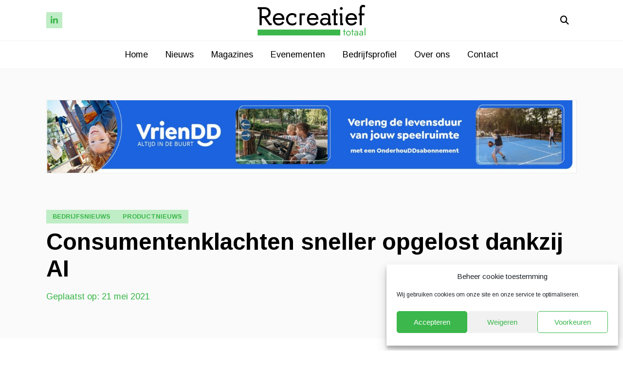

--- FILE ---
content_type: text/html; charset=UTF-8
request_url: https://www.recreatieftotaal.nl/consumentenklachten-sneller-opgelost-dankzij-ai/
body_size: 21444
content:
<!doctype html>
<html lang="nl-NL">
<head>
    <meta charset="UTF-8" />
	<meta name="viewport" content="width=device-width, initial-scale=1" />

    <!-- preconnect -->
    <link rel="preconnect" href="https://fonts.gstatic.com">

    <!-- favicon -->
    <link rel="apple-touch-icon" sizes="180x180" href="https://www.recreatieftotaal.nl/wp-content/themes/RT2024/images/favicon/apple-touch-icon.png">
    <link rel="icon" type="image/png" sizes="32x32" href="https://www.recreatieftotaal.nl/wp-content/themes/RT2024/images/favicon/favicon-32x32.png">
    <link rel="icon" type="image/png" sizes="16x16" href="https://www.recreatieftotaal.nl/wp-content/themes/RT2024/images/favicon/favicon-16x16.png">
    
    <!-- preload -->
    <link as="style" rel="stylesheet preload prefetch" href="https://fonts.googleapis.com/css2?family=Arimo:ital,wght@0,400;0,700;1,400;1,500&display=swap">

	<meta name='robots' content='index, follow, max-image-preview:large, max-snippet:-1, max-video-preview:-1' />

	<!-- This site is optimized with the Yoast SEO plugin v26.7 - https://yoast.com/wordpress/plugins/seo/ -->
	<title>Consumentenklachten sneller opgelost dankzij AI - Recreatief Totaal</title>
	<link rel="canonical" href="https://www.recreatieftotaal.nl/consumentenklachten-sneller-opgelost-dankzij-ai/" />
	<meta property="og:locale" content="nl_NL" />
	<meta property="og:type" content="article" />
	<meta property="og:title" content="Consumentenklachten sneller opgelost dankzij AI - Recreatief Totaal" />
	<meta property="og:description" content="Klagende klanten zijn van onschatbare waarde voor een bedrijf of organisatie. Ze leggen bloot wat er verbeterd kan worden. En als klachten ..." />
	<meta property="og:url" content="https://www.recreatieftotaal.nl/consumentenklachten-sneller-opgelost-dankzij-ai/" />
	<meta property="og:site_name" content="Recreatief Totaal" />
	<meta property="article:published_time" content="2021-05-21T06:00:00+00:00" />
	<meta property="article:modified_time" content="2024-01-25T14:47:57+00:00" />
	<meta property="og:image" content="https://www.recreatieftotaal.nl/wp-content/uploads/2024/01/Snakeware-ontwikkelde-als-eerste-in-Nederland-een-review-scanner-die-razendsnel-klantreacties-leest-en-classificeert.png" />
	<meta property="og:image:width" content="1500" />
	<meta property="og:image:height" content="1001" />
	<meta property="og:image:type" content="image/png" />
	<meta name="author" content="wermedia" />
	<meta name="twitter:card" content="summary_large_image" />
	<meta name="twitter:label1" content="Geschreven door" />
	<meta name="twitter:data1" content="wermedia" />
	<meta name="twitter:label2" content="Geschatte leestijd" />
	<meta name="twitter:data2" content="3 minuten" />
	<script type="application/ld+json" class="yoast-schema-graph">{"@context":"https://schema.org","@graph":[{"@type":"Article","@id":"https://www.recreatieftotaal.nl/consumentenklachten-sneller-opgelost-dankzij-ai/#article","isPartOf":{"@id":"https://www.recreatieftotaal.nl/consumentenklachten-sneller-opgelost-dankzij-ai/"},"author":{"name":"wermedia","@id":"https://www.recreatieftotaal.nl/#/schema/person/b73a1d8825d0fed8510ba71400c4eec0"},"headline":"Consumentenklachten sneller opgelost dankzij AI","datePublished":"2021-05-21T06:00:00+00:00","dateModified":"2024-01-25T14:47:57+00:00","mainEntityOfPage":{"@id":"https://www.recreatieftotaal.nl/consumentenklachten-sneller-opgelost-dankzij-ai/"},"wordCount":592,"image":{"@id":"https://www.recreatieftotaal.nl/consumentenklachten-sneller-opgelost-dankzij-ai/#primaryimage"},"thumbnailUrl":"https://www.recreatieftotaal.nl/wp-content/uploads/2024/01/Snakeware-ontwikkelde-als-eerste-in-Nederland-een-review-scanner-die-razendsnel-klantreacties-leest-en-classificeert.png","keywords":["klantcontact","klantreviews","review scanner","snelle klachtenafhandeling"],"articleSection":["Bedrijfsnieuws","Productnieuws"],"inLanguage":"nl-NL"},{"@type":"WebPage","@id":"https://www.recreatieftotaal.nl/consumentenklachten-sneller-opgelost-dankzij-ai/","url":"https://www.recreatieftotaal.nl/consumentenklachten-sneller-opgelost-dankzij-ai/","name":"Consumentenklachten sneller opgelost dankzij AI - Recreatief Totaal","isPartOf":{"@id":"https://www.recreatieftotaal.nl/#website"},"primaryImageOfPage":{"@id":"https://www.recreatieftotaal.nl/consumentenklachten-sneller-opgelost-dankzij-ai/#primaryimage"},"image":{"@id":"https://www.recreatieftotaal.nl/consumentenklachten-sneller-opgelost-dankzij-ai/#primaryimage"},"thumbnailUrl":"https://www.recreatieftotaal.nl/wp-content/uploads/2024/01/Snakeware-ontwikkelde-als-eerste-in-Nederland-een-review-scanner-die-razendsnel-klantreacties-leest-en-classificeert.png","datePublished":"2021-05-21T06:00:00+00:00","dateModified":"2024-01-25T14:47:57+00:00","author":{"@id":"https://www.recreatieftotaal.nl/#/schema/person/b73a1d8825d0fed8510ba71400c4eec0"},"breadcrumb":{"@id":"https://www.recreatieftotaal.nl/consumentenklachten-sneller-opgelost-dankzij-ai/#breadcrumb"},"inLanguage":"nl-NL","potentialAction":[{"@type":"ReadAction","target":["https://www.recreatieftotaal.nl/consumentenklachten-sneller-opgelost-dankzij-ai/"]}]},{"@type":"ImageObject","inLanguage":"nl-NL","@id":"https://www.recreatieftotaal.nl/consumentenklachten-sneller-opgelost-dankzij-ai/#primaryimage","url":"https://www.recreatieftotaal.nl/wp-content/uploads/2024/01/Snakeware-ontwikkelde-als-eerste-in-Nederland-een-review-scanner-die-razendsnel-klantreacties-leest-en-classificeert.png","contentUrl":"https://www.recreatieftotaal.nl/wp-content/uploads/2024/01/Snakeware-ontwikkelde-als-eerste-in-Nederland-een-review-scanner-die-razendsnel-klantreacties-leest-en-classificeert.png","width":1500,"height":1001},{"@type":"BreadcrumbList","@id":"https://www.recreatieftotaal.nl/consumentenklachten-sneller-opgelost-dankzij-ai/#breadcrumb","itemListElement":[{"@type":"ListItem","position":1,"name":"Home","item":"https://www.recreatieftotaal.nl/"},{"@type":"ListItem","position":2,"name":"Consumentenklachten sneller opgelost dankzij AI"}]},{"@type":"WebSite","@id":"https://www.recreatieftotaal.nl/#website","url":"https://www.recreatieftotaal.nl/","name":"Recreatief Totaal","description":"","potentialAction":[{"@type":"SearchAction","target":{"@type":"EntryPoint","urlTemplate":"https://www.recreatieftotaal.nl/?s={search_term_string}"},"query-input":{"@type":"PropertyValueSpecification","valueRequired":true,"valueName":"search_term_string"}}],"inLanguage":"nl-NL"},{"@type":"Person","@id":"https://www.recreatieftotaal.nl/#/schema/person/b73a1d8825d0fed8510ba71400c4eec0","name":"wermedia","sameAs":["https://www.recreatieftotaal.nl"],"url":"https://www.recreatieftotaal.nl/author/wermedia/"}]}</script>
	<!-- / Yoast SEO plugin. -->


<link rel='dns-prefetch' href='//cdnjs.cloudflare.com' />
<link rel="alternate" title="oEmbed (JSON)" type="application/json+oembed" href="https://www.recreatieftotaal.nl/wp-json/oembed/1.0/embed?url=https%3A%2F%2Fwww.recreatieftotaal.nl%2Fconsumentenklachten-sneller-opgelost-dankzij-ai%2F" />
<link rel="alternate" title="oEmbed (XML)" type="text/xml+oembed" href="https://www.recreatieftotaal.nl/wp-json/oembed/1.0/embed?url=https%3A%2F%2Fwww.recreatieftotaal.nl%2Fconsumentenklachten-sneller-opgelost-dankzij-ai%2F&#038;format=xml" />
<style id='wp-img-auto-sizes-contain-inline-css' type='text/css'>
img:is([sizes=auto i],[sizes^="auto," i]){contain-intrinsic-size:3000px 1500px}
/*# sourceURL=wp-img-auto-sizes-contain-inline-css */
</style>
<link rel='stylesheet' id='formidable-css' href='https://www.recreatieftotaal.nl/wp-content/plugins/formidable/css/formidableforms.css?ver=1191328' type='text/css' media='all' />
<style id='wp-emoji-styles-inline-css' type='text/css'>

	img.wp-smiley, img.emoji {
		display: inline !important;
		border: none !important;
		box-shadow: none !important;
		height: 1em !important;
		width: 1em !important;
		margin: 0 0.07em !important;
		vertical-align: -0.1em !important;
		background: none !important;
		padding: 0 !important;
	}
/*# sourceURL=wp-emoji-styles-inline-css */
</style>
<style id='classic-theme-styles-inline-css' type='text/css'>
/*! This file is auto-generated */
.wp-block-button__link{color:#fff;background-color:#32373c;border-radius:9999px;box-shadow:none;text-decoration:none;padding:calc(.667em + 2px) calc(1.333em + 2px);font-size:1.125em}.wp-block-file__button{background:#32373c;color:#fff;text-decoration:none}
/*# sourceURL=/wp-includes/css/classic-themes.min.css */
</style>
<link rel='stylesheet' id='wer-ads-css-css' href='https://www.recreatieftotaal.nl/wp-content/plugins/wer-ads/public/css/main.css?ver=6.9' type='text/css' media='all' />
<link rel='stylesheet' id='swiper-css' href='https://www.recreatieftotaal.nl/wp-content/plugins/wer-ads/public/css/swiper-bundle.css?ver=6.9' type='text/css' media='all' />
<link rel='stylesheet' id='wer-flipbook-css' href='https://www.recreatieftotaal.nl/wp-content/plugins/wer-flipbook//assets/css/wer-flipbook.css?ver=6.9' type='text/css' media='all' />
<link rel='stylesheet' id='dflip-css' href='https://www.recreatieftotaal.nl/wp-content/plugins/wer-flipbook//assets/dflip/css/dflip.min.css?ver=6.9' type='text/css' media='all' />
<link rel='stylesheet' id='dflip-icons-css' href='https://www.recreatieftotaal.nl/wp-content/plugins/wer-flipbook//assets//dflip/css/themify-icons.min.css?ver=6.9' type='text/css' media='all' />
<link rel='stylesheet' id='wer_autopublish_main-css' href='https://www.recreatieftotaal.nl/wp-content/plugins/wer-onlinepublicaties//public/css/front.css?ver=6.9' type='text/css' media='all' />
<link rel='stylesheet' id='cmplz-general-css' href='https://www.recreatieftotaal.nl/wp-content/plugins/complianz-gdpr/assets/css/cookieblocker.min.css?ver=1766151306' type='text/css' media='all' />
<link rel='stylesheet' id='custom-styles-css' href='https://www.recreatieftotaal.nl/wp-content/themes/RT2024/dist/css/main.css?ver=6.9' type='text/css' media='all' />
<link rel='stylesheet' id='font-awesome-css' href='//cdnjs.cloudflare.com/ajax/libs/font-awesome/6.7.2/css/all.min.css?ver=6.7.2' type='text/css' media='all' />
<link rel='stylesheet' id='wp-block-paragraph-css' href='https://www.recreatieftotaal.nl/wp-includes/blocks/paragraph/style.min.css?ver=6.9' type='text/css' media='all' />
<script type="text/javascript" src="https://www.recreatieftotaal.nl/wp-includes/js/jquery/jquery.min.js?ver=3.7.1" id="jquery-core-js"></script>
<script type="text/javascript" src="https://www.recreatieftotaal.nl/wp-includes/js/jquery/jquery-migrate.min.js?ver=3.4.1" id="jquery-migrate-js"></script>
<link rel="https://api.w.org/" href="https://www.recreatieftotaal.nl/wp-json/" /><link rel="alternate" title="JSON" type="application/json" href="https://www.recreatieftotaal.nl/wp-json/wp/v2/posts/4295" /><link rel="EditURI" type="application/rsd+xml" title="RSD" href="https://www.recreatieftotaal.nl/xmlrpc.php?rsd" />
<meta name="generator" content="WordPress 6.9" />
<link rel='shortlink' href='https://www.recreatieftotaal.nl/?p=4295' />
<style>
            :root {
                --main-primary-color: #3bb74b;
            }
        </style><script type="text/javascript">
(function(url){
	if(/(?:Chrome\/26\.0\.1410\.63 Safari\/537\.31|WordfenceTestMonBot)/.test(navigator.userAgent)){ return; }
	var addEvent = function(evt, handler) {
		if (window.addEventListener) {
			document.addEventListener(evt, handler, false);
		} else if (window.attachEvent) {
			document.attachEvent('on' + evt, handler);
		}
	};
	var removeEvent = function(evt, handler) {
		if (window.removeEventListener) {
			document.removeEventListener(evt, handler, false);
		} else if (window.detachEvent) {
			document.detachEvent('on' + evt, handler);
		}
	};
	var evts = 'contextmenu dblclick drag dragend dragenter dragleave dragover dragstart drop keydown keypress keyup mousedown mousemove mouseout mouseover mouseup mousewheel scroll'.split(' ');
	var logHuman = function() {
		if (window.wfLogHumanRan) { return; }
		window.wfLogHumanRan = true;
		var wfscr = document.createElement('script');
		wfscr.type = 'text/javascript';
		wfscr.async = true;
		wfscr.src = url + '&r=' + Math.random();
		(document.getElementsByTagName('head')[0]||document.getElementsByTagName('body')[0]).appendChild(wfscr);
		for (var i = 0; i < evts.length; i++) {
			removeEvent(evts[i], logHuman);
		}
	};
	for (var i = 0; i < evts.length; i++) {
		addEvent(evts[i], logHuman);
	}
})('//www.recreatieftotaal.nl/?wordfence_lh=1&hid=99B719EFA4CD8B4D4AB219B86BF0C42C');
</script>			<style>.cmplz-hidden {
					display: none !important;
				}</style><!-- Google Tag Manager -->
    <script>(function(w,d,s,l,i){w[l]=w[l]||[];w[l].push({'gtm.start':
    new Date().getTime(),event:'gtm.js'});var f=d.getElementsByTagName(s)[0],
    j=d.createElement(s),dl=l!='dataLayer'?'&l='+l:'';j.async=true;j.src=
    'https://www.googletagmanager.com/gtm.js?id='+i+dl;f.parentNode.insertBefore(j,f);
    })(window,document,'script','dataLayer','GTM-P7MLGDX');</script>
    <!-- End Google Tag Manager --><noscript><style>.lazyload[data-src]{display:none !important;}</style></noscript><style>.lazyload{background-image:none !important;}.lazyload:before{background-image:none !important;}</style><link rel="icon" href="https://www.recreatieftotaal.nl/wp-content/uploads/2024/02/cropped-favicon-32x32.png" sizes="32x32" />
<link rel="icon" href="https://www.recreatieftotaal.nl/wp-content/uploads/2024/02/cropped-favicon-192x192.png" sizes="192x192" />
<link rel="apple-touch-icon" href="https://www.recreatieftotaal.nl/wp-content/uploads/2024/02/cropped-favicon-180x180.png" />
<meta name="msapplication-TileImage" content="https://www.recreatieftotaal.nl/wp-content/uploads/2024/02/cropped-favicon-270x270.png" />
<style id='global-styles-inline-css' type='text/css'>
:root{--wp--preset--aspect-ratio--square: 1;--wp--preset--aspect-ratio--4-3: 4/3;--wp--preset--aspect-ratio--3-4: 3/4;--wp--preset--aspect-ratio--3-2: 3/2;--wp--preset--aspect-ratio--2-3: 2/3;--wp--preset--aspect-ratio--16-9: 16/9;--wp--preset--aspect-ratio--9-16: 9/16;--wp--preset--color--black: #000000;--wp--preset--color--cyan-bluish-gray: #abb8c3;--wp--preset--color--white: #ffffff;--wp--preset--color--pale-pink: #f78da7;--wp--preset--color--vivid-red: #cf2e2e;--wp--preset--color--luminous-vivid-orange: #ff6900;--wp--preset--color--luminous-vivid-amber: #fcb900;--wp--preset--color--light-green-cyan: #7bdcb5;--wp--preset--color--vivid-green-cyan: #00d084;--wp--preset--color--pale-cyan-blue: #8ed1fc;--wp--preset--color--vivid-cyan-blue: #0693e3;--wp--preset--color--vivid-purple: #9b51e0;--wp--preset--gradient--vivid-cyan-blue-to-vivid-purple: linear-gradient(135deg,rgb(6,147,227) 0%,rgb(155,81,224) 100%);--wp--preset--gradient--light-green-cyan-to-vivid-green-cyan: linear-gradient(135deg,rgb(122,220,180) 0%,rgb(0,208,130) 100%);--wp--preset--gradient--luminous-vivid-amber-to-luminous-vivid-orange: linear-gradient(135deg,rgb(252,185,0) 0%,rgb(255,105,0) 100%);--wp--preset--gradient--luminous-vivid-orange-to-vivid-red: linear-gradient(135deg,rgb(255,105,0) 0%,rgb(207,46,46) 100%);--wp--preset--gradient--very-light-gray-to-cyan-bluish-gray: linear-gradient(135deg,rgb(238,238,238) 0%,rgb(169,184,195) 100%);--wp--preset--gradient--cool-to-warm-spectrum: linear-gradient(135deg,rgb(74,234,220) 0%,rgb(151,120,209) 20%,rgb(207,42,186) 40%,rgb(238,44,130) 60%,rgb(251,105,98) 80%,rgb(254,248,76) 100%);--wp--preset--gradient--blush-light-purple: linear-gradient(135deg,rgb(255,206,236) 0%,rgb(152,150,240) 100%);--wp--preset--gradient--blush-bordeaux: linear-gradient(135deg,rgb(254,205,165) 0%,rgb(254,45,45) 50%,rgb(107,0,62) 100%);--wp--preset--gradient--luminous-dusk: linear-gradient(135deg,rgb(255,203,112) 0%,rgb(199,81,192) 50%,rgb(65,88,208) 100%);--wp--preset--gradient--pale-ocean: linear-gradient(135deg,rgb(255,245,203) 0%,rgb(182,227,212) 50%,rgb(51,167,181) 100%);--wp--preset--gradient--electric-grass: linear-gradient(135deg,rgb(202,248,128) 0%,rgb(113,206,126) 100%);--wp--preset--gradient--midnight: linear-gradient(135deg,rgb(2,3,129) 0%,rgb(40,116,252) 100%);--wp--preset--font-size--small: 13px;--wp--preset--font-size--medium: 20px;--wp--preset--font-size--large: 36px;--wp--preset--font-size--x-large: 42px;--wp--preset--spacing--20: 0.44rem;--wp--preset--spacing--30: 0.67rem;--wp--preset--spacing--40: 1rem;--wp--preset--spacing--50: 1.5rem;--wp--preset--spacing--60: 2.25rem;--wp--preset--spacing--70: 3.38rem;--wp--preset--spacing--80: 5.06rem;--wp--preset--shadow--natural: 6px 6px 9px rgba(0, 0, 0, 0.2);--wp--preset--shadow--deep: 12px 12px 50px rgba(0, 0, 0, 0.4);--wp--preset--shadow--sharp: 6px 6px 0px rgba(0, 0, 0, 0.2);--wp--preset--shadow--outlined: 6px 6px 0px -3px rgb(255, 255, 255), 6px 6px rgb(0, 0, 0);--wp--preset--shadow--crisp: 6px 6px 0px rgb(0, 0, 0);}:where(.is-layout-flex){gap: 0.5em;}:where(.is-layout-grid){gap: 0.5em;}body .is-layout-flex{display: flex;}.is-layout-flex{flex-wrap: wrap;align-items: center;}.is-layout-flex > :is(*, div){margin: 0;}body .is-layout-grid{display: grid;}.is-layout-grid > :is(*, div){margin: 0;}:where(.wp-block-columns.is-layout-flex){gap: 2em;}:where(.wp-block-columns.is-layout-grid){gap: 2em;}:where(.wp-block-post-template.is-layout-flex){gap: 1.25em;}:where(.wp-block-post-template.is-layout-grid){gap: 1.25em;}.has-black-color{color: var(--wp--preset--color--black) !important;}.has-cyan-bluish-gray-color{color: var(--wp--preset--color--cyan-bluish-gray) !important;}.has-white-color{color: var(--wp--preset--color--white) !important;}.has-pale-pink-color{color: var(--wp--preset--color--pale-pink) !important;}.has-vivid-red-color{color: var(--wp--preset--color--vivid-red) !important;}.has-luminous-vivid-orange-color{color: var(--wp--preset--color--luminous-vivid-orange) !important;}.has-luminous-vivid-amber-color{color: var(--wp--preset--color--luminous-vivid-amber) !important;}.has-light-green-cyan-color{color: var(--wp--preset--color--light-green-cyan) !important;}.has-vivid-green-cyan-color{color: var(--wp--preset--color--vivid-green-cyan) !important;}.has-pale-cyan-blue-color{color: var(--wp--preset--color--pale-cyan-blue) !important;}.has-vivid-cyan-blue-color{color: var(--wp--preset--color--vivid-cyan-blue) !important;}.has-vivid-purple-color{color: var(--wp--preset--color--vivid-purple) !important;}.has-black-background-color{background-color: var(--wp--preset--color--black) !important;}.has-cyan-bluish-gray-background-color{background-color: var(--wp--preset--color--cyan-bluish-gray) !important;}.has-white-background-color{background-color: var(--wp--preset--color--white) !important;}.has-pale-pink-background-color{background-color: var(--wp--preset--color--pale-pink) !important;}.has-vivid-red-background-color{background-color: var(--wp--preset--color--vivid-red) !important;}.has-luminous-vivid-orange-background-color{background-color: var(--wp--preset--color--luminous-vivid-orange) !important;}.has-luminous-vivid-amber-background-color{background-color: var(--wp--preset--color--luminous-vivid-amber) !important;}.has-light-green-cyan-background-color{background-color: var(--wp--preset--color--light-green-cyan) !important;}.has-vivid-green-cyan-background-color{background-color: var(--wp--preset--color--vivid-green-cyan) !important;}.has-pale-cyan-blue-background-color{background-color: var(--wp--preset--color--pale-cyan-blue) !important;}.has-vivid-cyan-blue-background-color{background-color: var(--wp--preset--color--vivid-cyan-blue) !important;}.has-vivid-purple-background-color{background-color: var(--wp--preset--color--vivid-purple) !important;}.has-black-border-color{border-color: var(--wp--preset--color--black) !important;}.has-cyan-bluish-gray-border-color{border-color: var(--wp--preset--color--cyan-bluish-gray) !important;}.has-white-border-color{border-color: var(--wp--preset--color--white) !important;}.has-pale-pink-border-color{border-color: var(--wp--preset--color--pale-pink) !important;}.has-vivid-red-border-color{border-color: var(--wp--preset--color--vivid-red) !important;}.has-luminous-vivid-orange-border-color{border-color: var(--wp--preset--color--luminous-vivid-orange) !important;}.has-luminous-vivid-amber-border-color{border-color: var(--wp--preset--color--luminous-vivid-amber) !important;}.has-light-green-cyan-border-color{border-color: var(--wp--preset--color--light-green-cyan) !important;}.has-vivid-green-cyan-border-color{border-color: var(--wp--preset--color--vivid-green-cyan) !important;}.has-pale-cyan-blue-border-color{border-color: var(--wp--preset--color--pale-cyan-blue) !important;}.has-vivid-cyan-blue-border-color{border-color: var(--wp--preset--color--vivid-cyan-blue) !important;}.has-vivid-purple-border-color{border-color: var(--wp--preset--color--vivid-purple) !important;}.has-vivid-cyan-blue-to-vivid-purple-gradient-background{background: var(--wp--preset--gradient--vivid-cyan-blue-to-vivid-purple) !important;}.has-light-green-cyan-to-vivid-green-cyan-gradient-background{background: var(--wp--preset--gradient--light-green-cyan-to-vivid-green-cyan) !important;}.has-luminous-vivid-amber-to-luminous-vivid-orange-gradient-background{background: var(--wp--preset--gradient--luminous-vivid-amber-to-luminous-vivid-orange) !important;}.has-luminous-vivid-orange-to-vivid-red-gradient-background{background: var(--wp--preset--gradient--luminous-vivid-orange-to-vivid-red) !important;}.has-very-light-gray-to-cyan-bluish-gray-gradient-background{background: var(--wp--preset--gradient--very-light-gray-to-cyan-bluish-gray) !important;}.has-cool-to-warm-spectrum-gradient-background{background: var(--wp--preset--gradient--cool-to-warm-spectrum) !important;}.has-blush-light-purple-gradient-background{background: var(--wp--preset--gradient--blush-light-purple) !important;}.has-blush-bordeaux-gradient-background{background: var(--wp--preset--gradient--blush-bordeaux) !important;}.has-luminous-dusk-gradient-background{background: var(--wp--preset--gradient--luminous-dusk) !important;}.has-pale-ocean-gradient-background{background: var(--wp--preset--gradient--pale-ocean) !important;}.has-electric-grass-gradient-background{background: var(--wp--preset--gradient--electric-grass) !important;}.has-midnight-gradient-background{background: var(--wp--preset--gradient--midnight) !important;}.has-small-font-size{font-size: var(--wp--preset--font-size--small) !important;}.has-medium-font-size{font-size: var(--wp--preset--font-size--medium) !important;}.has-large-font-size{font-size: var(--wp--preset--font-size--large) !important;}.has-x-large-font-size{font-size: var(--wp--preset--font-size--x-large) !important;}
/*# sourceURL=global-styles-inline-css */
</style>
</head>
<body data-cmplz=1 class="preload" >

    <!-- Google Tag Manager (noscript) --><noscript><iframe src="https://www.googletagmanager.com/ns.html?id=GTM-P7MLGDX" height="0" width="0" style="display:none;visibility:hidden"></iframe></noscript><!-- End Google Tag Manager (noscript) --><header class="header header--default">
    <div class="header__wrapper">
        <div class="header__main">
            <div class="header__socials">
                <div class="social__icons"><div class="icon__group"><a href="https://www.linkedin.com/company/recreatief-totaal/" target="_blank" class="icon"><i class="fab fa-linkedin-in"></i></a></div></div>            </div>
            <div class="header__brand">
                <a class="brand__link" href="https://www.recreatieftotaal.nl">
                    <?xml version="1.0" encoding="UTF-8"?>
<svg class="image--cover"id="Laag_1" xmlns="http://www.w3.org/2000/svg" version="1.1" viewBox="0 0 1417.3 403.9">
  <!-- Generator: Adobe Illustrator 30.0.0, SVG Export Plug-In . SVG Version: 2.1.1 Build 123)  -->
  <defs>
    <style>
      .primary {
        fill: #3bb74b;
      }
    </style>
  </defs>
  <g>
    <path d="M114.8,170.4c6-1.4,11.7-3.4,17-6,12.1-5.8,21.7-14,28.8-24.8,7.1-10.7,10.7-23.4,10.7-37.8s-3.6-27.4-10.7-38c-7.1-10.6-16.7-18.8-28.8-24.6-12.1-5.8-25.8-8.6-41.2-8.6H2.3v25.4h23.9v212h28.9v-95h28.9l66.1,95h35.6v-25.4h-18.4l-52.4-72.2h-.1ZM55,56h35.6c10.2,0,19.2,1.8,27,5.4,7.8,3.6,13.9,8.8,18.3,15.6,4.4,6.8,6.6,15,6.6,24.8s-2.2,18-6.6,24.8c-4.4,6.8-10.5,12-18.3,15.6s-16.8,5.4-27,5.4h-35.6s0-91.6,0-91.6Z"/>
    <path d="M317.8,118.3c-11-6.4-24.1-9.7-39.5-9.7s-28.9,3.4-40.6,10.2c-11.7,6.8-20.7,16.3-27.1,28.5-6.4,12.2-9.7,26.4-9.7,42.7s3.1,30.2,9.3,42.4,14.9,21.8,26.1,28.7c11.2,6.9,24,10.4,38.5,10.4s31.3-3.3,43.6-10c12.3-6.7,22.6-16.6,30.7-29.7l-22.1-13.9c-5.7,9.5-12.5,16.6-20.7,21.2-8.1,4.6-17.5,7-28.2,7s-19.7-2.3-27.1-6.8c-7.5-4.5-13.1-11.1-17-19.7-2.9-6.5-4.7-14.1-5.4-22.7h122.8c0-.5,0-1.5.2-3.2.1-1.7.2-3.3.2-4.9,0-16.5-2.9-30.8-8.8-42.7-5.9-12-14.3-21.2-25.3-27.7h0l.1-.1h0ZM251.6,139c7.3-4.4,16.2-6.6,26.6-6.6s16.5,1.9,23.1,5.8c6.6,3.8,11.7,9.2,15.4,15.9,3.1,5.7,4.9,12.3,5.4,19.7h-92.4c1-5.8,2.7-11.1,4.9-15.8,3.9-8.3,9.6-14.6,16.9-19h.1Z"/>
    <path d="M485.7,113.8c-10.1-3.5-20.4-5.2-31.1-5.2-15.2,0-28.8,3.5-41.1,10.5-12.2,7-21.9,16.6-29,28.8s-10.7,26.3-10.7,42.1,3.6,29.6,10.7,41.9c7.1,12.3,16.8,22,29,29s25.9,10.5,41.1,10.5,21-1.7,31.1-5.2c10-3.5,17.8-8.4,23.2-14.8v-33.9c-2.3,5-6.1,9.7-11.5,14.1-5.4,4.4-11.8,7.9-19.2,10.5-7.3,2.6-15.2,3.9-23.6,3.9s-19.3-2.4-27.3-7.3c-8-4.9-14.4-11.5-19-19.9-4.6-8.3-7-18-7-28.8s2.3-20.5,7-29c4.6-8.5,11-15.1,19-19.8s17.1-7.2,27.3-7.2,16.2,1.3,23.6,3.9c1.8.6,3.6,1.3,5.3,2.1v24.2h25.4v-1.6h0v-33.9c-5.4-6.3-13.2-11.3-23.2-14.8h0v-.1h0Z"/>
    <path d="M765.9,118.3c-11-6.4-24.1-9.7-39.5-9.7s-28.9,3.4-40.6,10.2c-11.7,6.8-20.7,16.3-27.1,28.5-6.4,12.2-9.7,26.4-9.7,42.7s3.1,30.2,9.3,42.4,14.9,21.8,26.1,28.7c11.2,6.9,24,10.4,38.5,10.4s31.3-3.3,43.6-10c12.3-6.7,22.6-16.6,30.7-29.7l-22.1-13.9c-5.7,9.5-12.5,16.6-20.7,21.2-8.1,4.6-17.5,7-28.2,7s-19.7-2.3-27.1-6.8c-7.5-4.5-13.1-11.1-17-19.7-2.9-6.5-4.7-14.1-5.4-22.7h122.8c0-.5,0-1.5.2-3.2,0-1.7.2-3.3.2-4.9,0-16.5-2.9-30.8-8.8-42.7-5.9-12-14.3-21.2-25.3-27.7h0l.1-.1h0ZM699.8,139c7.3-4.4,16.2-6.6,26.6-6.6s16.5,1.9,23.1,5.8c6.6,3.8,11.7,9.2,15.4,15.9,3.1,5.7,4.9,12.3,5.4,19.7h-92.4c1-5.8,2.7-11.1,4.9-15.8,3.9-8.3,9.6-14.6,16.9-19h.1Z"/>
    <path d="M954.7,156.1c0-10.2-2.5-18.8-7.6-25.8s-12.2-12.4-21.4-16.1c-9.2-3.8-19.9-5.6-32.1-5.6s-26.8,2.2-37.1,6.4c-10.3,4.3-18.4,8.6-24.3,12.9l13.3,20c2.5-1.8,5.9-3.9,10.2-6.4s9.6-4.6,15.8-6.5c6.2-1.8,13.2-2.7,20.8-2.7s9.3.5,13.6,1.4,8.1,2.4,11.3,4.4c3.3,2,5.8,4.8,7.6,8.3s2.7,8,2.7,13.4v22.5c-4.3-2.7-9.6-5.2-16.1-7.4-7.6-2.6-17-3.9-28.4-3.9-19.2,0-34.2,4.6-44.9,13.7-10.7,9.1-16.1,21.3-16.1,36.5s2.5,19.7,7.5,27.1c5,7.5,11.6,13.2,19.8,17.1,8.3,3.9,17.1,5.9,26.6,5.9s17.3-1.6,26-4.7c8.7-3.2,16.1-8,22.1-14.6,1.3-1.5,2.5-3,3.6-4.7v20.6h38v-25.4h-10.9v-86.5h0v.1h0ZM921.6,228.5c-3.9,6.2-9.3,11-15.9,14.4-6.7,3.4-14.2,5.1-22.6,5.1s-12.4-1.1-17.4-3.2c-5.1-2.2-9.1-5.4-11.9-9.7-2.8-4.3-4.3-9.4-4.3-15.3s1.4-10.5,4.1-14.6c2.7-4.1,6.8-7.2,12.4-9.5,5.6-2.3,12.7-3.4,21.5-3.4s18.4,1.2,26.8,3.6c4.5,1.3,8.9,3,13.2,5.1v5.9c0,8.1-2,15.3-5.9,21.6h0Z"/>
    <polygon points="1029.3 57.7 1002.2 57.7 1002.2 112 976.7 112 976.7 137.4 1002.2 137.4 1002.2 268 1012.4 268 1029.3 268 1049.8 268 1049.8 242.6 1029.3 242.6 1029.3 137.4 1054.8 137.4 1054.8 112 1029.3 112 1029.3 57.7"/>
    <polygon points="1114.1 137.4 1114.1 112 1114.1 112 1076.5 112 1076.5 137.4 1087 137.4 1087 242.6 1087 268 1087 268 1124.7 268 1124.7 242.6 1114.1 242.6 1114.1 137.4"/>
    <path d="M1100.5,66.2c5.2,0,9.6-1.9,13.3-5.6,3.6-3.7,5.4-8.1,5.4-13.1s-1.8-9.6-5.4-13.2c-3.6-3.6-8-5.4-13.3-5.4s-9.3,1.8-13.1,5.4c-3.7,3.6-5.6,8-5.6,13.2s1.9,9.3,5.6,13.1c3.8,3.7,8.1,5.6,13.1,5.6Z"/>
    <path d="M1273.4,118.3c-11-6.4-24.1-9.7-39.5-9.7s-28.9,3.4-40.6,10.2c-11.7,6.8-20.7,16.3-27.1,28.5s-9.7,26.4-9.7,42.7,3.1,30.2,9.3,42.4c6.2,12.2,14.9,21.8,26.1,28.7,11.2,6.9,24,10.4,38.5,10.4s31.3-3.3,43.6-10c12.3-6.7,22.6-16.6,30.7-29.7l-22.1-13.9c-5.7,9.5-12.5,16.6-20.7,21.2-8.1,4.6-17.5,7-28.2,7s-19.7-2.3-27.1-6.8c-7.5-4.5-13.1-11.1-17-19.7-2.9-6.5-4.7-14.1-5.4-22.7h122.8c0-.5,0-1.5.2-3.2,0-1.7.2-3.3.2-4.9,0-16.5-2.9-30.8-8.8-42.7-5.9-12-14.3-21.2-25.3-27.7h0l.1-.1h0ZM1207.3,139c7.3-4.4,16.2-6.6,26.6-6.6s16.5,1.9,23.1,5.8c6.6,3.8,11.7,9.2,15.4,15.9,3.1,5.7,4.9,12.3,5.4,19.7h-92.4c1-5.8,2.7-11.1,4.9-15.8,4-8.3,9.6-14.6,17-19h0Z"/>
    <polygon points="567.1 112 551.3 112 551.3 268 578.5 268 578.5 137.4 624.3 137.4 624.3 112 567.1 112 567.1 112"/>
    <path d="M1369.5,57.7c0-7.5.7-13.5,2-18,1.4-4.5,3.2-7.7,5.6-9.7,2.4-1.9,5.2-2.9,8.6-2.9s5.6.5,8.7,1.5c3,1,5.7,3.5,8,7.3l14.9-22.4c-1.6-2.3-3.8-4.4-6.6-6.4-2.8-2-6.2-3.7-10-5.1C1396.9.7,1392.4,0,1387.5,0,1378,0,1369.9,2,1363.2,5.9c-6.7,4-11.8,9.9-15.4,17.8s-5.4,18.1-5.4,30.5v57.7h-15.2v25.4h15.2v130.6h27.2v-130.6h35.6v-25.4h-35.6v-54.3h0l-.1.1h0Z"/>
  </g>
  <polygon class="primary" points="0 324.7 565 324.7 1087 324.7 1087 402.5 571 402.5 0 402.5 0 324.7"/>
  <path class="primary" d="M1417.3,402.6h-10.5v-101h10.5v101ZM1339.4,349.1c2.3-1.6,5.4-3.3,9.3-4.9,4-1.6,8.7-2.5,14.3-2.5s8.8.7,12.4,2.1c3.5,1.4,6.3,3.5,8.2,6.2,2,2.7,2.9,6,2.9,9.8v42.7h-10.5v-41.3c0-2.1-.3-3.8-1-5.1-.7-1.3-1.7-2.4-2.9-3.2-1.3-.8-2.7-1.3-4.4-1.7-1.7-.3-3.4-.5-5.2-.5-3,0-5.6.3-8,1s-4.4,1.5-6.1,2.5-3,1.8-3.9,2.5l-5.1-7.6h0ZM1347.7,390c1.1,1.6,2.6,2.9,4.6,3.7,2,.8,4.2,1.2,6.7,1.2s6.1-.6,8.7-1.9,4.6-3.1,6.1-5.5,2.3-5.1,2.3-8.2l2.1,7.8c0,3.8-1.2,7-3.5,9.5s-5.1,4.4-8.5,5.6-6.7,1.8-10,1.8-7.1-.8-10.3-2.3c-3.2-1.5-5.7-3.7-7.6-6.5s-2.9-6.3-2.9-10.4c0-5.8,2.1-10.4,6.2-13.9s9.9-5.2,17.3-5.2,8,.5,10.9,1.5,5.2,2.1,7,3.4c1.7,1.3,2.9,2.3,3.5,3v6.1c-3.1-2.1-6.2-3.6-9.4-4.5-3.2-.9-6.7-1.4-10.3-1.4s-6.2.4-8.3,1.3c-2.1.9-3.7,2.1-4.8,3.6-1,1.6-1.6,3.4-1.6,5.6s.5,4.2,1.6,5.8M1273.9,349.1c2.3-1.6,5.4-3.3,9.4-4.9s8.7-2.5,14.3-2.5,8.8.7,12.4,2.1c3.5,1.4,6.3,3.5,8.2,6.2,2,2.7,2.9,6,2.9,9.8v42.7h-10.5v-41.3c0-2.1-.3-3.8-1-5.1-.7-1.3-1.7-2.4-2.9-3.2-1.3-.8-2.7-1.3-4.4-1.7-1.7-.3-3.4-.5-5.2-.5-3,0-5.6.3-8,1s-4.4,1.5-6.1,2.5-3,1.8-3.9,2.5l-5.1-7.6h-.1ZM1282.2,390c1.1,1.6,2.6,2.9,4.6,3.7,2,.8,4.2,1.2,6.7,1.2s6.1-.6,8.7-1.9,4.6-3.1,6.1-5.5,2.3-5.1,2.3-8.2l2.1,7.8c0,3.8-1.2,7-3.5,9.5s-5.1,4.4-8.5,5.6-6.7,1.8-10,1.8-7.1-.8-10.3-2.3c-3.2-1.5-5.7-3.7-7.7-6.5-1.9-2.8-2.9-6.3-2.9-10.4,0-5.8,2.1-10.4,6.2-13.9s9.9-5.2,17.3-5.2,8,.5,10.9,1.5,5.3,2.1,7,3.4,2.9,2.3,3.5,3v6.1c-3.1-2.1-6.2-3.6-9.4-4.5-3.2-.9-6.7-1.4-10.3-1.4s-6.2.4-8.3,1.3c-2.1.9-3.7,2.1-4.8,3.6-1,1.6-1.6,3.4-1.6,5.6s.5,4.2,1.6,5.8M1252.9,402.6h-10.5v-80.3h10.5v80.3h0ZM1262.8,352.7h-30.1v-9.7h30.1v9.7ZM1175.9,383.8c1.8,3.2,4.2,5.7,7.3,7.6,3.1,1.9,6.6,2.8,10.5,2.8s7.4-.9,10.5-2.8,5.5-4.4,7.3-7.6,2.7-6.9,2.7-11-.9-7.8-2.7-11.1c-1.8-3.2-4.2-5.8-7.3-7.6-3.1-1.8-6.6-2.7-10.5-2.7s-7.4.9-10.5,2.7c-3.1,1.8-5.5,4.3-7.3,7.6-1.8,3.2-2.7,6.9-2.7,11.1s.9,7.8,2.7,11M1166.7,356.7c2.7-4.7,6.5-8.3,11.2-11s10-4,15.8-4,11.2,1.3,15.9,4c4.7,2.7,8.4,6.3,11.1,11s4.1,10,4.1,16.1-1.4,11.3-4.1,16-6.5,8.4-11.1,11.1c-4.7,2.7-10,4-15.9,4s-11.1-1.3-15.8-4c-4.7-2.7-8.4-6.4-11.2-11.1-2.7-4.7-4.1-10-4.1-16s1.4-11.4,4.1-16.1M1144.9,402.6h-10.5v-80.3h10.5v80.3h0ZM1154.7,352.7h-30.1v-9.7h30.1v9.7Z"/>
</svg>                </a>
            </div>
            <div class="header__actions">
                <form class="search__form" role="search" method="get"action="https://www.recreatieftotaal.nl/"><div class="form__group" id="wersearch"><input type="text" class="form__control" placeholder="Zoeken naar" value="" name="s"><button type="submit">Submit</button><span class="search__icon"></span></div></form>                <span class="header__toggle">
                    <div class="navigation__toggle">
                        <div class="line"></div>
                        <div class="line"></div>
                        <div class="line"></div>
                    </div>
                </span>
            </div>
        </div>

        <div class="header__menu">
            <nav class="header__navigation navigation--row">
                <li class='navigation__link  '><a class='navigation__link' href='https://www.recreatieftotaal.nl/'>Home</a></li><li class='navigation__link  '><a class='navigation__link' href='https://www.recreatieftotaal.nl/nieuws/'>Nieuws</a></li><li class='navigation__link  '><a class='navigation__link' href='https://www.recreatieftotaal.nl/online-edities/'>Magazines</a></li><li class='navigation__link  '><a class='navigation__link' href='https://www.recreatieftotaal.nl/evenementen/'>Evenementen</a></li><li class='navigation__link  '><a class='navigation__link' href='https://www.recreatieftotaal.nl/bedrijvenindex/'>Bedrijfsprofiel</a></li><li class='navigation__link  '><a class='navigation__link' href='https://www.recreatieftotaal.nl/over-het-platform-recreatief-totaal/'>Over ons</a></li><li class='navigation__link  '><a class='navigation__link' href='https://www.recreatieftotaal.nl/contact/'>Contact</a></li>            </nav>
        </div>
    </div>

    <div class="header__slideout">
    <nav class="sidebar__menu">
        <li class='navigation__link  '><a class='navigation__link' href='https://www.recreatieftotaal.nl/'>Home</a></li><li class='navigation__link  '><a class='navigation__link' href='https://www.recreatieftotaal.nl/nieuws/'>Nieuws</a></li><li class='navigation__link  '><a class='navigation__link' href='https://www.recreatieftotaal.nl/online-edities/'>Magazines</a></li><li class='navigation__link  '><a class='navigation__link' href='https://www.recreatieftotaal.nl/evenementen/'>Evenementen</a></li><li class='navigation__link  '><a class='navigation__link' href='https://www.recreatieftotaal.nl/bedrijvenindex/'>Bedrijfsprofiel</a></li><li class='navigation__link  '><a class='navigation__link' href='https://www.recreatieftotaal.nl/over-het-platform-recreatief-totaal/'>Over ons</a></li><li class='navigation__link  '><a class='navigation__link' href='https://www.recreatieftotaal.nl/contact/'>Contact</a></li>    </nav>
</div></header>    
    <main class="main">
   
<section class="content pageheader--content singlepost--title">
    <div class="ad__location add--wide">
        <div class='ad--wrapper ad--swiper' data-swiper='{&quot;slidesPerView&quot;:1,&quot;loop&quot;:true,&quot;spaceBetween&quot;:0,&quot;speed&quot;:1200,&quot;autoplay&quot;:{&quot;delay&quot;:4000,&quot;pauseOnMouseEnter&quot;:true}}'><div class="swiper-wrapper"><div class="swiper-slide " data-ad-id="7561">
                        <a href="https://www.recreatieftotaal.nl/?ad_click=7561&#038;url=https%3A%2F%2Fwww.vriendd.nl%2Fonderhoudd" target="_blank" class="ad--item" data-banner-id="7561" data-banner-name="VrienDD">
                            <img width="2048" height="280" src="[data-uri]" class="attachment-post-thumbnail size-post-thumbnail wp-post-image lazyload" alt="" decoding="async" fetchpriority="high"   data-src="https://www.recreatieftotaal.nl/wp-content/uploads/2025/03/vriendd-adbanner-1.jpg" data-srcset="https://www.recreatieftotaal.nl/wp-content/uploads/2025/03/vriendd-adbanner-1.jpg 2048w, https://www.recreatieftotaal.nl/wp-content/uploads/2025/03/vriendd-adbanner-1-700x96.jpg 700w, https://www.recreatieftotaal.nl/wp-content/uploads/2025/03/vriendd-adbanner-1-768x105.jpg 768w, https://www.recreatieftotaal.nl/wp-content/uploads/2025/03/vriendd-adbanner-1-1536x210.jpg 1536w" data-sizes="auto" data-eio-rwidth="2048" data-eio-rheight="280" /><noscript><img width="2048" height="280" src="https://www.recreatieftotaal.nl/wp-content/uploads/2025/03/vriendd-adbanner-1.jpg" class="attachment-post-thumbnail size-post-thumbnail wp-post-image" alt="" decoding="async" fetchpriority="high" srcset="https://www.recreatieftotaal.nl/wp-content/uploads/2025/03/vriendd-adbanner-1.jpg 2048w, https://www.recreatieftotaal.nl/wp-content/uploads/2025/03/vriendd-adbanner-1-700x96.jpg 700w, https://www.recreatieftotaal.nl/wp-content/uploads/2025/03/vriendd-adbanner-1-768x105.jpg 768w, https://www.recreatieftotaal.nl/wp-content/uploads/2025/03/vriendd-adbanner-1-1536x210.jpg 1536w" sizes="(max-width: 2048px) 100vw, 2048px" data-eio="l" /></noscript>
                        </a>
                    </div><div class="swiper-slide " data-ad-id="7690">
                        <a href="https://www.recreatieftotaal.nl/?ad_click=7690&#038;url=http%3A%2F%2Fkruidenier.nu" target="_blank" class="ad--item" data-banner-id="7690" data-banner-name="Kruidenier">
                            <img width="1350" height="185" src="[data-uri]" class="attachment-post-thumbnail size-post-thumbnail wp-post-image lazyload" alt="" decoding="async"   data-src="https://www.recreatieftotaal.nl/wp-content/uploads/2020/03/Kruidenier-logo-met-payoff-1350x185-1.png" data-srcset="https://www.recreatieftotaal.nl/wp-content/uploads/2020/03/Kruidenier-logo-met-payoff-1350x185-1.png 1350w, https://www.recreatieftotaal.nl/wp-content/uploads/2020/03/Kruidenier-logo-met-payoff-1350x185-1-700x96.png 700w, https://www.recreatieftotaal.nl/wp-content/uploads/2020/03/Kruidenier-logo-met-payoff-1350x185-1-768x105.png 768w" data-sizes="auto" data-eio-rwidth="1350" data-eio-rheight="185" /><noscript><img width="1350" height="185" src="https://www.recreatieftotaal.nl/wp-content/uploads/2020/03/Kruidenier-logo-met-payoff-1350x185-1.png" class="attachment-post-thumbnail size-post-thumbnail wp-post-image" alt="" decoding="async" srcset="https://www.recreatieftotaal.nl/wp-content/uploads/2020/03/Kruidenier-logo-met-payoff-1350x185-1.png 1350w, https://www.recreatieftotaal.nl/wp-content/uploads/2020/03/Kruidenier-logo-met-payoff-1350x185-1-700x96.png 700w, https://www.recreatieftotaal.nl/wp-content/uploads/2020/03/Kruidenier-logo-met-payoff-1350x185-1-768x105.png 768w" sizes="(max-width: 1350px) 100vw, 1350px" data-eio="l" /></noscript>
                        </a>
                    </div><div class="swiper-slide " data-ad-id="7026">
                        <a href="https://www.recreatieftotaal.nl/?ad_click=7026&#038;url=https%3A%2F%2Fwww.eibe.nl%2F" target="_blank" class="ad--item" data-banner-id="7026" data-banner-name="Eibe Banner Full">
                            <img width="1350" height="185" src="[data-uri]" class="attachment-post-thumbnail size-post-thumbnail wp-post-image lazyload" alt="" decoding="async"   data-src="https://www.recreatieftotaal.nl/wp-content/uploads/2024/08/Recreatief-Totaal_Full-Banner_eibe.jpg" data-srcset="https://www.recreatieftotaal.nl/wp-content/uploads/2024/08/Recreatief-Totaal_Full-Banner_eibe.jpg 1350w, https://www.recreatieftotaal.nl/wp-content/uploads/2024/08/Recreatief-Totaal_Full-Banner_eibe-700x96.jpg 700w, https://www.recreatieftotaal.nl/wp-content/uploads/2024/08/Recreatief-Totaal_Full-Banner_eibe-768x105.jpg 768w" data-sizes="auto" data-eio-rwidth="1350" data-eio-rheight="185" /><noscript><img width="1350" height="185" src="https://www.recreatieftotaal.nl/wp-content/uploads/2024/08/Recreatief-Totaal_Full-Banner_eibe.jpg" class="attachment-post-thumbnail size-post-thumbnail wp-post-image" alt="" decoding="async" srcset="https://www.recreatieftotaal.nl/wp-content/uploads/2024/08/Recreatief-Totaal_Full-Banner_eibe.jpg 1350w, https://www.recreatieftotaal.nl/wp-content/uploads/2024/08/Recreatief-Totaal_Full-Banner_eibe-700x96.jpg 700w, https://www.recreatieftotaal.nl/wp-content/uploads/2024/08/Recreatief-Totaal_Full-Banner_eibe-768x105.jpg 768w" sizes="(max-width: 1350px) 100vw, 1350px" data-eio="l" /></noscript>
                        </a>
                    </div><div class="swiper-slide " data-ad-id="9060">
                        <a href="https://www.recreatieftotaal.nl/?ad_click=9060&#038;url=https%3A%2F%2Fwww.mobilhome-biohabitat.com%2Fnl%2F" target="_blank" class="ad--item" data-banner-id="9060" data-banner-name="Bio Habitat">
                            <img width="1350" height="185" src="[data-uri]" class="attachment-post-thumbnail size-post-thumbnail wp-post-image lazyload" alt="BIO HABITAT – IRM O’HARA COCO SWEET" decoding="async"   data-src="https://www.recreatieftotaal.nl/wp-content/uploads/2026/01/biohabitat.png" data-srcset="https://www.recreatieftotaal.nl/wp-content/uploads/2026/01/biohabitat.png 1350w, https://www.recreatieftotaal.nl/wp-content/uploads/2026/01/biohabitat-700x96.png 700w, https://www.recreatieftotaal.nl/wp-content/uploads/2026/01/biohabitat-768x105.png 768w" data-sizes="auto" data-eio-rwidth="1350" data-eio-rheight="185" /><noscript><img width="1350" height="185" src="https://www.recreatieftotaal.nl/wp-content/uploads/2026/01/biohabitat.png" class="attachment-post-thumbnail size-post-thumbnail wp-post-image" alt="BIO HABITAT – IRM O’HARA COCO SWEET" decoding="async" srcset="https://www.recreatieftotaal.nl/wp-content/uploads/2026/01/biohabitat.png 1350w, https://www.recreatieftotaal.nl/wp-content/uploads/2026/01/biohabitat-700x96.png 700w, https://www.recreatieftotaal.nl/wp-content/uploads/2026/01/biohabitat-768x105.png 768w" sizes="(max-width: 1350px) 100vw, 1350px" data-eio="l" /></noscript>
                        </a>
                    </div><div class="swiper-slide " data-ad-id="7526">
                        <a href="https://www.recreatieftotaal.nl/?ad_click=7526&#038;url=https%3A%2F%2Fwww.bowltech.eu%2Fnl-nl%2Fproducts%2Fhyper-bowling%2F" target="_blank" class="ad--item" data-banner-id="7526" data-banner-name="Bowltech HyperBowling">
                            <img width="2048" height="281" src="[data-uri]" class="attachment-post-thumbnail size-post-thumbnail wp-post-image lazyload" alt="" decoding="async"   data-src="https://www.recreatieftotaal.nl/wp-content/uploads/2025/02/Bowltech_Banner_1350x185px6.jpg" data-srcset="https://www.recreatieftotaal.nl/wp-content/uploads/2025/02/Bowltech_Banner_1350x185px6.jpg 2048w, https://www.recreatieftotaal.nl/wp-content/uploads/2025/02/Bowltech_Banner_1350x185px6-700x96.jpg 700w, https://www.recreatieftotaal.nl/wp-content/uploads/2025/02/Bowltech_Banner_1350x185px6-768x105.jpg 768w, https://www.recreatieftotaal.nl/wp-content/uploads/2025/02/Bowltech_Banner_1350x185px6-1536x211.jpg 1536w" data-sizes="auto" data-eio-rwidth="2048" data-eio-rheight="281" /><noscript><img width="2048" height="281" src="https://www.recreatieftotaal.nl/wp-content/uploads/2025/02/Bowltech_Banner_1350x185px6.jpg" class="attachment-post-thumbnail size-post-thumbnail wp-post-image" alt="" decoding="async" srcset="https://www.recreatieftotaal.nl/wp-content/uploads/2025/02/Bowltech_Banner_1350x185px6.jpg 2048w, https://www.recreatieftotaal.nl/wp-content/uploads/2025/02/Bowltech_Banner_1350x185px6-700x96.jpg 700w, https://www.recreatieftotaal.nl/wp-content/uploads/2025/02/Bowltech_Banner_1350x185px6-768x105.jpg 768w, https://www.recreatieftotaal.nl/wp-content/uploads/2025/02/Bowltech_Banner_1350x185px6-1536x211.jpg 1536w" sizes="(max-width: 2048px) 100vw, 2048px" data-eio="l" /></noscript>
                        </a>
                    </div></div></div>    </div>
    <div class="content__wrapper">
        <div class="page__title ">
            <div class="post__categories"><a href="https://www.recreatieftotaal.nl/category/bedrijfsnieuws/">Bedrijfsnieuws</a><a href="https://www.recreatieftotaal.nl/category/productnieuws/">Productnieuws</a></div>            <h1>Consumentenklachten sneller opgelost dankzij AI</h1>                        <div class="author"><span>Geplaatst op: 21 mei 2021</span> </div>
         </div>
    </div>
</section>    <section class="content content--smaller has--sidebar single--post">
        <div class="content__wrapper">
                                            <div class="main__content">
                    <div class="post__thumbnail"><img width="1024" height="683" src="[data-uri]" class="image--cover wp-post-image lazyload" alt="" decoding="async"   data-src="https://www.recreatieftotaal.nl/wp-content/uploads/2024/01/Snakeware-ontwikkelde-als-eerste-in-Nederland-een-review-scanner-die-razendsnel-klantreacties-leest-en-classificeert-1024x683.png" data-srcset="https://www.recreatieftotaal.nl/wp-content/uploads/2024/01/Snakeware-ontwikkelde-als-eerste-in-Nederland-een-review-scanner-die-razendsnel-klantreacties-leest-en-classificeert-1024x683.png 1024w, https://www.recreatieftotaal.nl/wp-content/uploads/2024/01/Snakeware-ontwikkelde-als-eerste-in-Nederland-een-review-scanner-die-razendsnel-klantreacties-leest-en-classificeert-300x200.png 300w, https://www.recreatieftotaal.nl/wp-content/uploads/2024/01/Snakeware-ontwikkelde-als-eerste-in-Nederland-een-review-scanner-die-razendsnel-klantreacties-leest-en-classificeert-768x513.png 768w, https://www.recreatieftotaal.nl/wp-content/uploads/2024/01/Snakeware-ontwikkelde-als-eerste-in-Nederland-een-review-scanner-die-razendsnel-klantreacties-leest-en-classificeert.png 1500w" data-sizes="auto" data-eio-rwidth="1024" data-eio-rheight="683" /><noscript><img width="1024" height="683" src="https://www.recreatieftotaal.nl/wp-content/uploads/2024/01/Snakeware-ontwikkelde-als-eerste-in-Nederland-een-review-scanner-die-razendsnel-klantreacties-leest-en-classificeert-1024x683.png" class="image--cover wp-post-image" alt="" decoding="async" srcset="https://www.recreatieftotaal.nl/wp-content/uploads/2024/01/Snakeware-ontwikkelde-als-eerste-in-Nederland-een-review-scanner-die-razendsnel-klantreacties-leest-en-classificeert-1024x683.png 1024w, https://www.recreatieftotaal.nl/wp-content/uploads/2024/01/Snakeware-ontwikkelde-als-eerste-in-Nederland-een-review-scanner-die-razendsnel-klantreacties-leest-en-classificeert-300x200.png 300w, https://www.recreatieftotaal.nl/wp-content/uploads/2024/01/Snakeware-ontwikkelde-als-eerste-in-Nederland-een-review-scanner-die-razendsnel-klantreacties-leest-en-classificeert-768x513.png 768w, https://www.recreatieftotaal.nl/wp-content/uploads/2024/01/Snakeware-ontwikkelde-als-eerste-in-Nederland-een-review-scanner-die-razendsnel-klantreacties-leest-en-classificeert.png 1500w" sizes="(max-width: 1024px) 100vw, 1024px" data-eio="l" /></noscript></div>
<p><strong>Klagende klanten zijn van onschatbare waarde voor een bedrijf of organisatie. Ze leggen bloot wat er verbeterd kan worden. En als klachten snel en naar tevredenheid worden opgelost, maak je de klagers blij en kunnen ze zelfs ambassadeur worden van je bedrijf. Toch doen veel ondernemingen nog te weinig met deze potentiële bron. Niet uit kwade wil, maar door tijd- en capaciteitsgebrek. <em>Digital specialist</em> Snakeware ontwikkelde daarom, als eerste in Nederland, een <em>review</em> <em>scanner</em> die razendsnel klantreacties leest en classificeert. De eerste klanten zijn er blij mee. Giel Mollema, productmanager kamperen Staatsbosbeheer zegt: “We ontvangen nu van elke klacht direct een melding met context waarop we per omgaande kunnen anticiperen.”</strong></p>



<p>De echte waarde van klantreviews zit niet in de cijfermatige beoordeling of in de aangevinkte emoji’s, maar in geschreven tekst. Daarmee kan een klant, die de moeite neemt om zijn of haar mening te delen, bij uitstek duidelijk maken wat er aan de hand is. Maar dan moet er binnen het bedrijf wel tijd en personeel beschikbaar zijn om alle reacties te verwerken. De gemiddelde leessnelheid van de mens ligt rond de 240 woorden per minuut. Bij piekdrukte lopen bedrijven het risico dat klachten te lang blijven liggen of helemaal niet worden opgemerkt, wat kan leiden tot merkschade.</p>



<p><strong>Positieve impact op klantcontact</strong></p>



<p>Snakeware ontwikkelde een review scanner die in een fractie van een seconde grote hoeveelheden klantreacties kan lezen, beoordelen en doorgeven aan de klantenservice. Het opstellen van een reactie blijft mensenwerk: emotie tonen, begrip hebben voor de situatie en een oplossing bieden. Maar het voorwerk is dan al gedaan door de techniek: via kunstmatige intelligentie (AI) ‘leert’ de review scanner, op basis van vooraf ingevoerde gegevens, om bepaalde negatieve <em>topics</em> te herkennen. Zo kan merk- en imagoschade worden voorkomen.</p>



<p>Staatsbosbeheer is een van de eerste organisaties die werkt met de review scanner van Snakeware. Giel Mollema, productmanager kamperen Staatsbosbeheer: “Een van onze activiteiten is vakantiewoningen verhuren en kampeerplaatsen aanbieden. Voorheen evalueerden de medewerkers van ons klantcontactcentrum steeds via het Content Management Systeem de binnengekomen reacties om te kijken waar we onze service konden verbeteren. Dan was vaak nog onduidelijk om welke vakantiewoning of om welk kampeerterrein het ging. Dat kostte enorm veel tijd. Nu ontvangen we van elke klacht direct een melding waarop we per omgaande kunnen anticiperen en een eventueel probleem oplossen, bij wijze van spreken voordat de klant het kampeerterrein of de vakantiewoning heeft verlaten. Dat heeft een enorm positieve impact op de ervaringen met Buitenleven Vakanties en Staatsbosbeheer Kampeerterreinen.”</p>



<p><strong>Model-as-a-Service</strong></p>



<p>De review scanner werkt op basis van Model-as-a-Service: een datamodel dat speciaal voor de klant is ontwikkeld, dat vervolgens gemonitord en onderhouden kan worden. Het model wordt opgeleverd als een API en is daardoor direct klaar voor <em>realtime</em> gebruik. Het model wordt uitgerold volgens het OTAP-principe voor beheerste oplevering, en is schaalbaar, om ook grotere werkbelasting aan te kunnen. Ook zaken als tikfouten en sentiment in een bericht kunnen apart gelabeld en ondervangen worden.</p>



<p>Snakeware is het eerste digitale bureau in Nederland met dit model voor klantreviews. En het ontwikkelproces gaat verder. Ate van der Meer van Snakeware: “Voor Buitenleven Vakanties hebben wij een reparatiemodule ingebouwd, zodat klachten over defecte voorzieningen direct worden doorgestuurd naar de technische dienst. Verder zijn we bezig een module voor Social in te bouwen, zodat klachten op sociale media desgewenst ook direct kunnen worden beantwoord. Uiteraard adviseren wij zowel positieve als negatieve reviews gewoon te plaatsen. Snel op reviews anticiperen wordt enorm gewaardeerd zien we, en maakt van een klager een vaandeldrager.”</p>



<p>Meer informatie: <a href="https://snakeware.nl/" target="_blank" rel="noreferrer noopener">https://snakeware.nl/</a></p>
                </div>
                <div class="sidebar">
                    <div class="share__post"><h3>Deel dit artikel op:</h3><div class="icon__wrapper"><a class="share__item sm-facebook" href="https://www.facebook.com/sharer/sharer.php?u=https%3A%2F%2Fwww.recreatieftotaal.nl%2Fconsumentenklachten-sneller-opgelost-dankzij-ai%2F" target="_blank"><i class="fab fa-facebook-f"></i></a><a class="share__item sm-twitter" href="https://twitter.com/intent/tweet?text=Consumentenklachten%20sneller%20opgelost%20dankzij%20AI&amp;url=https%3A%2F%2Fwww.recreatieftotaal.nl%2Fconsumentenklachten-sneller-opgelost-dankzij-ai%2F&amp;via=Recreatief Totaal " target="_blank"><i class="fab fa-twitter"></i></a><a class="share__item sm-linkedin" href="https://www.linkedin.com/shareArticle?mini=true&url=https%3A%2F%2Fwww.recreatieftotaal.nl%2Fconsumentenklachten-sneller-opgelost-dankzij-ai%2F&amp;title=Consumentenklachten%20sneller%20opgelost%20dankzij%20AI" target="_blank"><i class="fab fa-linkedin-in"></i></a></div></div><div class='ad--wrapper ad--swiper' data-swiper='{&quot;slidesPerView&quot;:1,&quot;loop&quot;:true,&quot;spaceBetween&quot;:0,&quot;speed&quot;:1200,&quot;autoplay&quot;:{&quot;delay&quot;:4000,&quot;pauseOnMouseEnter&quot;:true}}'><div class="swiper-wrapper"><div class="swiper-slide " data-ad-id="8083">
                        <a href="https://www.recreatieftotaal.nl/?ad_click=8083&#038;url=https%3A%2F%2Faccosea.com%2Foplossingen-voor-grijswaterhergebruik%2Fcommercieel%2F" target="_blank" class="ad--item" data-banner-id="8083" data-banner-name="Accosea">
                            <img width="300" height="250" src="[data-uri]" class="attachment-post-thumbnail size-post-thumbnail wp-post-image lazyload" alt="" decoding="async" data-src="https://www.recreatieftotaal.nl/wp-content/uploads/2025/05/Accosea_online-banner_300x250.gif" data-eio-rwidth="300" data-eio-rheight="250" /><noscript><img width="300" height="250" src="https://www.recreatieftotaal.nl/wp-content/uploads/2025/05/Accosea_online-banner_300x250.gif" class="attachment-post-thumbnail size-post-thumbnail wp-post-image" alt="" decoding="async" data-eio="l" /></noscript>
                        </a>
                    </div><div class="swiper-slide " data-ad-id="7405">
                        <a href="https://www.recreatieftotaal.nl/?ad_click=7405&#038;url=https%3A%2F%2Fwww.directklantcontact.nl%2Foplossingen%2Ftelefoonservice%2F%3Futm_source%3DRecreatieftotaal%26utm_medium%3Dbanner%26utm_content%3Dtelefoonserviceproef" target="_blank" class="ad--item" data-banner-id="7405" data-banner-name="Direct Klantcontact Rechthoekig">
                            <img width="300" height="250" src="[data-uri]" class="attachment-post-thumbnail size-post-thumbnail wp-post-image lazyload" alt="" decoding="async" data-src="https://www.recreatieftotaal.nl/wp-content/uploads/2024/12/OV-2-recreatief-totaal-300x250-px-High-Quality-2.jpg" data-eio-rwidth="300" data-eio-rheight="250" /><noscript><img width="300" height="250" src="https://www.recreatieftotaal.nl/wp-content/uploads/2024/12/OV-2-recreatief-totaal-300x250-px-High-Quality-2.jpg" class="attachment-post-thumbnail size-post-thumbnail wp-post-image" alt="" decoding="async" data-eio="l" /></noscript>
                        </a>
                    </div><div class="swiper-slide " data-ad-id="8854">
                        <a href="https://www.recreatieftotaal.nl/?ad_click=8854&#038;url=https%3A%2F%2Fterracarta.nl%2Fterraviewer%2F" target="_blank" class="ad--item" data-banner-id="8854" data-banner-name="Terra viewer">
                            <img width="300" height="250" src="[data-uri]" class="attachment-post-thumbnail size-post-thumbnail wp-post-image lazyload" alt="" decoding="async" data-src="https://www.recreatieftotaal.nl/wp-content/uploads/2025/11/banner-recreatieftotaal.png" data-eio-rwidth="300" data-eio-rheight="250" /><noscript><img width="300" height="250" src="https://www.recreatieftotaal.nl/wp-content/uploads/2025/11/banner-recreatieftotaal.png" class="attachment-post-thumbnail size-post-thumbnail wp-post-image" alt="" decoding="async" data-eio="l" /></noscript>
                        </a>
                    </div><div class="swiper-slide " data-ad-id="7426">
                        <a href="https://www.recreatieftotaal.nl/?ad_click=7426&#038;url=https%3A%2F%2Fwww.catcontrolsystems.nl%2F" target="_blank" class="ad--item" data-banner-id="7426" data-banner-name="C.A.T. Control Systems">
                            <img width="1042" height="868" src="[data-uri]" class="attachment-post-thumbnail size-post-thumbnail wp-post-image lazyload" alt="" decoding="async"   data-src="https://www.recreatieftotaal.nl/wp-content/uploads/2025/01/Recreatief-totaal-banner-300x250px-2.jpg" data-srcset="https://www.recreatieftotaal.nl/wp-content/uploads/2025/01/Recreatief-totaal-banner-300x250px-2.jpg 1042w, https://www.recreatieftotaal.nl/wp-content/uploads/2025/01/Recreatief-totaal-banner-300x250px-2-700x583.jpg 700w, https://www.recreatieftotaal.nl/wp-content/uploads/2025/01/Recreatief-totaal-banner-300x250px-2-768x640.jpg 768w" data-sizes="auto" data-eio-rwidth="1042" data-eio-rheight="868" /><noscript><img width="1042" height="868" src="https://www.recreatieftotaal.nl/wp-content/uploads/2025/01/Recreatief-totaal-banner-300x250px-2.jpg" class="attachment-post-thumbnail size-post-thumbnail wp-post-image" alt="" decoding="async" srcset="https://www.recreatieftotaal.nl/wp-content/uploads/2025/01/Recreatief-totaal-banner-300x250px-2.jpg 1042w, https://www.recreatieftotaal.nl/wp-content/uploads/2025/01/Recreatief-totaal-banner-300x250px-2-700x583.jpg 700w, https://www.recreatieftotaal.nl/wp-content/uploads/2025/01/Recreatief-totaal-banner-300x250px-2-768x640.jpg 768w" sizes="(max-width: 1042px) 100vw, 1042px" data-eio="l" /></noscript>
                        </a>
                    </div></div></div>    <div class="widget related__widget">
        <h3>Vergelijkbaar nieuws</h3>
        <div class="posts__wrapper">
                            <a href="https://www.recreatieftotaal.nl/automatische-conceptenthe-links-valley-golfbaan/" class="related__post">
                    <div class="thumbnail">
                        <img width="150" height="150" src="[data-uri]" class="image--cover wp-post-image lazyload" alt="" decoding="async" data-src="https://www.recreatieftotaal.nl/wp-content/uploads/2024/01/The-Links-Valley-golfbaan-Ermelo-Veluwe-150x150.jpg" data-eio-rwidth="150" data-eio-rheight="150" /><noscript><img width="150" height="150" src="https://www.recreatieftotaal.nl/wp-content/uploads/2024/01/The-Links-Valley-golfbaan-Ermelo-Veluwe-150x150.jpg" class="image--cover wp-post-image" alt="" decoding="async" data-eio="l" /></noscript>                    </div>
                    <div class="relatedpost--content">
                        <div class="post__categories"><span>Uit Recreatief Totaal</span></div>                                                <h4>Ermelose 9-holes golfbaan voor derde keer beste van Nederland</h4>
                    </div>
                </a>
                    </div>
    </div>
    
<div class="widget editie__widget">
    <div class="recent__edition--wrapper">
        <h3>Bekijk hier de meest recente editie</h3>
        <a href="https://www.recreatieftotaal.nl/bladen/recreatief-totaal-editie-6-2025/" class="recent__edition"><div class="widget__image"><img width="595" height="841" src="[data-uri]" class="attachment-image--cover size-image--cover wp-post-image lazyload" alt="" decoding="async"   data-src="https://www.recreatieftotaal.nl/wp-content/uploads/2025/12/cover-recreatief-totaal-06-2025.jpg" data-srcset="https://www.recreatieftotaal.nl/wp-content/uploads/2025/12/cover-recreatief-totaal-06-2025.jpg 595w, https://www.recreatieftotaal.nl/wp-content/uploads/2025/12/cover-recreatief-totaal-06-2025-495x700.jpg 495w" data-sizes="auto" data-eio-rwidth="595" data-eio-rheight="841" /><noscript><img width="595" height="841" src="https://www.recreatieftotaal.nl/wp-content/uploads/2025/12/cover-recreatief-totaal-06-2025.jpg" class="attachment-image--cover size-image--cover wp-post-image" alt="" decoding="async" srcset="https://www.recreatieftotaal.nl/wp-content/uploads/2025/12/cover-recreatief-totaal-06-2025.jpg 595w, https://www.recreatieftotaal.nl/wp-content/uploads/2025/12/cover-recreatief-totaal-06-2025-495x700.jpg 495w" sizes="(max-width: 595px) 100vw, 595px" data-eio="l" /></noscript></div></a>
        <div class="button__box button__box--small">
            <a class="button button__solid--white" href="https://www.recreatieftotaal.nl/bladen/recreatief-totaal-editie-6-2025/">
                Editie lezen            </a>
        </div>
    </div>
</div>                </div>
                    </div>
    </section>

    
    <section class="content c2a--block">
        <div class="content__wrapper">
                <div class="c2a__content">
                                            <div class="content__row">
                            <div class="content__column">
                                <h2 class="block__title">Uw nieuws op de website</h2>
                            </div>
                            <div class="content__column">
                                <p>Heeft u interessant nieuws of een bijzonder verhaal? Laat het ons weten via <a href="/cdn-cgi/l/email-protection" class="__cf_email__" data-cfemail="4d24232b220d3f282e3f282c3924282b3922392c2c21632321">[email&#160;protected]</a> of via deze handige upload module. Denk hierbij bijvoorbeeld aan de lancering van een nieuw product, bedrijfsovername, de opening van uw nieuwe locatie, of wat te denken van het winnen van een award.</p>
                            </div>
                        </div>
                        <div class="button__box">
                                <a href="https://www.recreatieftotaal.nl/content-aanleveren/" class="button button__solid--white">Nieuws aanleveren</a>
                            </div>                                    </div>
        </div>
    </section>
    </main>

            <footer class="footer">
    <div class="footer__wrapper">

        <div class="footer__row">
            <div class="footer__column">
                <div class="footer__logo">
                    <?xml version="1.0" encoding="UTF-8"?>
<svg class="image--cover"id="Laag_1" xmlns="http://www.w3.org/2000/svg" version="1.1" viewBox="0 0 1417.3 403.9">
  <!-- Generator: Adobe Illustrator 30.0.0, SVG Export Plug-In . SVG Version: 2.1.1 Build 123)  -->
  <defs>
    <style>
      .white {
        fill: #fff;
      }

      .primary {
        fill: #3bb74b;
      }
    </style>
  </defs>
  <g>
    <path class="white" d="M114.8,170.4c6-1.4,11.7-3.4,17-6,12.1-5.8,21.7-14,28.8-24.8,7.1-10.7,10.7-23.4,10.7-37.8s-3.6-27.4-10.7-38c-7.1-10.6-16.7-18.8-28.8-24.6-12.1-5.8-25.8-8.6-41.2-8.6H2.3v25.4h23.9v212h28.9v-95h28.9l66.1,95h35.6v-25.4h-18.4l-52.4-72.2h-.1ZM55,56h35.6c10.2,0,19.2,1.8,27,5.4,7.8,3.6,13.9,8.8,18.3,15.6,4.4,6.8,6.6,15,6.6,24.8s-2.2,18-6.6,24.8c-4.4,6.8-10.5,12-18.3,15.6s-16.8,5.4-27,5.4h-35.6s0-91.6,0-91.6Z"/>
    <path class="white" d="M317.8,118.3c-11-6.4-24.1-9.7-39.5-9.7s-28.9,3.4-40.6,10.2c-11.7,6.8-20.7,16.3-27.1,28.5-6.4,12.2-9.7,26.4-9.7,42.7s3.1,30.2,9.3,42.4,14.9,21.8,26.1,28.7c11.2,6.9,24,10.4,38.5,10.4s31.3-3.3,43.6-10c12.3-6.7,22.6-16.6,30.7-29.7l-22.1-13.9c-5.7,9.5-12.5,16.6-20.7,21.2-8.1,4.6-17.5,7-28.2,7s-19.7-2.3-27.1-6.8c-7.5-4.5-13.1-11.1-17-19.7-2.9-6.5-4.7-14.1-5.4-22.7h122.8c0-.5,0-1.5.2-3.2.1-1.7.2-3.3.2-4.9,0-16.5-2.9-30.8-8.8-42.7-5.9-12-14.3-21.2-25.3-27.7h0l.1-.1ZM251.6,139c7.3-4.4,16.2-6.6,26.6-6.6s16.5,1.9,23.1,5.8c6.6,3.8,11.7,9.2,15.4,15.9,3.1,5.7,4.9,12.3,5.4,19.7h-92.4c1-5.8,2.7-11.1,4.9-15.8,3.9-8.3,9.6-14.6,16.9-19h.1Z"/>
    <path class="white" d="M485.7,113.8c-10.1-3.5-20.4-5.2-31.1-5.2-15.2,0-28.8,3.5-41.1,10.5-12.2,7-21.9,16.6-29,28.8s-10.7,26.3-10.7,42.1,3.6,29.6,10.7,41.9c7.1,12.3,16.8,22,29,29s25.9,10.5,41.1,10.5,21-1.7,31.1-5.2c10-3.5,17.8-8.4,23.2-14.8v-33.9c-2.3,5-6.1,9.7-11.5,14.1-5.4,4.4-11.8,7.9-19.2,10.5-7.3,2.6-15.2,3.9-23.6,3.9s-19.3-2.4-27.3-7.3c-8-4.9-14.4-11.5-19-19.9-4.6-8.3-7-18-7-28.8s2.3-20.5,7-29c4.6-8.5,11-15.1,19-19.8s17.1-7.2,27.3-7.2,16.2,1.3,23.6,3.9c1.8.6,3.6,1.3,5.3,2.1v24.2h25.4v-1.6h0v-33.9c-5.4-6.3-13.2-11.3-23.2-14.8h0v-.1Z"/>
    <path class="white" d="M765.9,118.3c-11-6.4-24.1-9.7-39.5-9.7s-28.9,3.4-40.6,10.2c-11.7,6.8-20.7,16.3-27.1,28.5-6.4,12.2-9.7,26.4-9.7,42.7s3.1,30.2,9.3,42.4,14.9,21.8,26.1,28.7c11.2,6.9,24,10.4,38.5,10.4s31.3-3.3,43.6-10c12.3-6.7,22.6-16.6,30.7-29.7l-22.1-13.9c-5.7,9.5-12.5,16.6-20.7,21.2-8.1,4.6-17.5,7-28.2,7s-19.7-2.3-27.1-6.8c-7.5-4.5-13.1-11.1-17-19.7-2.9-6.5-4.7-14.1-5.4-22.7h122.8c0-.5,0-1.5.2-3.2,0-1.7.2-3.3.2-4.9,0-16.5-2.9-30.8-8.8-42.7-5.9-12-14.3-21.2-25.3-27.7h0l.1-.1ZM699.8,139c7.3-4.4,16.2-6.6,26.6-6.6s16.5,1.9,23.1,5.8c6.6,3.8,11.7,9.2,15.4,15.9,3.1,5.7,4.9,12.3,5.4,19.7h-92.4c1-5.8,2.7-11.1,4.9-15.8,3.9-8.3,9.6-14.6,16.9-19h.1Z"/>
    <path class="white" d="M954.7,156.1c0-10.2-2.5-18.8-7.6-25.8s-12.2-12.4-21.4-16.1c-9.2-3.8-19.9-5.6-32.1-5.6s-26.8,2.2-37.1,6.4c-10.3,4.3-18.4,8.6-24.3,12.9l13.3,20c2.5-1.8,5.9-3.9,10.2-6.4s9.6-4.6,15.8-6.5c6.2-1.8,13.2-2.7,20.8-2.7s9.3.5,13.6,1.4,8.1,2.4,11.3,4.4c3.3,2,5.8,4.8,7.6,8.3s2.7,8,2.7,13.4v22.5c-4.3-2.7-9.6-5.2-16.1-7.4-7.6-2.6-17-3.9-28.4-3.9-19.2,0-34.2,4.6-44.9,13.7-10.7,9.1-16.1,21.3-16.1,36.5s2.5,19.7,7.5,27.1c5,7.5,11.6,13.2,19.8,17.1,8.3,3.9,17.1,5.9,26.6,5.9s17.3-1.6,26-4.7c8.7-3.2,16.1-8,22.1-14.6,1.3-1.5,2.5-3,3.6-4.7v20.6h38v-25.4h-10.9v-86.5h0v.1ZM921.6,228.5c-3.9,6.2-9.3,11-15.9,14.4-6.7,3.4-14.2,5.1-22.6,5.1s-12.4-1.1-17.4-3.2c-5.1-2.2-9.1-5.4-11.9-9.7-2.8-4.3-4.3-9.4-4.3-15.3s1.4-10.5,4.1-14.6c2.7-4.1,6.8-7.2,12.4-9.5,5.6-2.3,12.7-3.4,21.5-3.4s18.4,1.2,26.8,3.6c4.5,1.3,8.9,3,13.2,5.1v5.9c0,8.1-2,15.3-5.9,21.6h0Z"/>
    <polygon class="white" points="1029.3 57.7 1002.2 57.7 1002.2 112 976.7 112 976.7 137.4 1002.2 137.4 1002.2 268 1012.4 268 1029.3 268 1049.8 268 1049.8 242.6 1029.3 242.6 1029.3 137.4 1054.8 137.4 1054.8 112 1029.3 112 1029.3 57.7"/>
    <polygon class="white" points="1114.1 137.4 1114.1 112 1114.1 112 1076.5 112 1076.5 137.4 1087 137.4 1087 242.6 1087 268 1087 268 1124.7 268 1124.7 242.6 1114.1 242.6 1114.1 137.4"/>
    <path class="white" d="M1100.5,66.2c5.2,0,9.6-1.9,13.3-5.6,3.6-3.7,5.4-8.1,5.4-13.1s-1.8-9.6-5.4-13.2c-3.6-3.6-8-5.4-13.3-5.4s-9.3,1.8-13.1,5.4c-3.7,3.6-5.6,8-5.6,13.2s1.9,9.3,5.6,13.1c3.8,3.7,8.1,5.6,13.1,5.6Z"/>
    <path class="white" d="M1273.4,118.3c-11-6.4-24.1-9.7-39.5-9.7s-28.9,3.4-40.6,10.2c-11.7,6.8-20.7,16.3-27.1,28.5s-9.7,26.4-9.7,42.7,3.1,30.2,9.3,42.4c6.2,12.2,14.9,21.8,26.1,28.7,11.2,6.9,24,10.4,38.5,10.4s31.3-3.3,43.6-10c12.3-6.7,22.6-16.6,30.7-29.7l-22.1-13.9c-5.7,9.5-12.5,16.6-20.7,21.2-8.1,4.6-17.5,7-28.2,7s-19.7-2.3-27.1-6.8c-7.5-4.5-13.1-11.1-17-19.7-2.9-6.5-4.7-14.1-5.4-22.7h122.8c0-.5,0-1.5.2-3.2,0-1.7.2-3.3.2-4.9,0-16.5-2.9-30.8-8.8-42.7-5.9-12-14.3-21.2-25.3-27.7h0l.1-.1ZM1207.3,139c7.3-4.4,16.2-6.6,26.6-6.6s16.5,1.9,23.1,5.8c6.6,3.8,11.7,9.2,15.4,15.9,3.1,5.7,4.9,12.3,5.4,19.7h-92.4c1-5.8,2.7-11.1,4.9-15.8,4-8.3,9.6-14.6,17-19h0Z"/>
    <polygon class="white" points="567.1 112 551.3 112 551.3 268 578.5 268 578.5 137.4 624.3 137.4 624.3 112 567.1 112 567.1 112"/>
    <path class="white" d="M1369.5,57.7c0-7.5.7-13.5,2-18,1.4-4.5,3.2-7.7,5.6-9.7,2.4-1.9,5.2-2.9,8.6-2.9s5.6.5,8.7,1.5c3,1,5.7,3.5,8,7.3l14.9-22.4c-1.6-2.3-3.8-4.4-6.6-6.4-2.8-2-6.2-3.7-10-5.1C1396.9.7,1392.4,0,1387.5,0,1378,0,1369.9,2,1363.2,5.9c-6.7,4-11.8,9.9-15.4,17.8s-5.4,18.1-5.4,30.5v57.7h-15.2v25.4h15.2v130.6h27.2v-130.6h35.6v-25.4h-35.6v-54.3h0l-.1.1Z"/>
  </g>
  <polygon class="primary" points="0 324.7 565 324.7 1087 324.7 1087 402.5 571 402.5 0 402.5 0 324.7"/>
  <path class="primary" d="M1417.3,402.6h-10.5v-101h10.5v101ZM1339.4,349.1c2.3-1.6,5.4-3.3,9.3-4.9,4-1.6,8.7-2.5,14.3-2.5s8.8.7,12.4,2.1c3.5,1.4,6.3,3.5,8.2,6.2,2,2.7,2.9,6,2.9,9.8v42.7h-10.5v-41.3c0-2.1-.3-3.8-1-5.1-.7-1.3-1.7-2.4-2.9-3.2-1.3-.8-2.7-1.3-4.4-1.7-1.7-.3-3.4-.5-5.2-.5-3,0-5.6.3-8,1s-4.4,1.5-6.1,2.5-3,1.8-3.9,2.5l-5.1-7.6h0ZM1347.7,390c1.1,1.6,2.6,2.9,4.6,3.7,2,.8,4.2,1.2,6.7,1.2s6.1-.6,8.7-1.9,4.6-3.1,6.1-5.5,2.3-5.1,2.3-8.2l2.1,7.8c0,3.8-1.2,7-3.5,9.5s-5.1,4.4-8.5,5.6-6.7,1.8-10,1.8-7.1-.8-10.3-2.3c-3.2-1.5-5.7-3.7-7.6-6.5s-2.9-6.3-2.9-10.4c0-5.8,2.1-10.4,6.2-13.9s9.9-5.2,17.3-5.2,8,.5,10.9,1.5,5.2,2.1,7,3.4c1.7,1.3,2.9,2.3,3.5,3v6.1c-3.1-2.1-6.2-3.6-9.4-4.5-3.2-.9-6.7-1.4-10.3-1.4s-6.2.4-8.3,1.3c-2.1.9-3.7,2.1-4.8,3.6-1,1.6-1.6,3.4-1.6,5.6s.5,4.2,1.6,5.8M1273.9,349.1c2.3-1.6,5.4-3.3,9.4-4.9s8.7-2.5,14.3-2.5,8.8.7,12.4,2.1c3.5,1.4,6.3,3.5,8.2,6.2,2,2.7,2.9,6,2.9,9.8v42.7h-10.5v-41.3c0-2.1-.3-3.8-1-5.1-.7-1.3-1.7-2.4-2.9-3.2-1.3-.8-2.7-1.3-4.4-1.7-1.7-.3-3.4-.5-5.2-.5-3,0-5.6.3-8,1s-4.4,1.5-6.1,2.5-3,1.8-3.9,2.5l-5.1-7.6h-.1ZM1282.2,390c1.1,1.6,2.6,2.9,4.6,3.7,2,.8,4.2,1.2,6.7,1.2s6.1-.6,8.7-1.9,4.6-3.1,6.1-5.5,2.3-5.1,2.3-8.2l2.1,7.8c0,3.8-1.2,7-3.5,9.5s-5.1,4.4-8.5,5.6-6.7,1.8-10,1.8-7.1-.8-10.3-2.3c-3.2-1.5-5.7-3.7-7.7-6.5-1.9-2.8-2.9-6.3-2.9-10.4,0-5.8,2.1-10.4,6.2-13.9s9.9-5.2,17.3-5.2,8,.5,10.9,1.5,5.3,2.1,7,3.4,2.9,2.3,3.5,3v6.1c-3.1-2.1-6.2-3.6-9.4-4.5-3.2-.9-6.7-1.4-10.3-1.4s-6.2.4-8.3,1.3c-2.1.9-3.7,2.1-4.8,3.6-1,1.6-1.6,3.4-1.6,5.6s.5,4.2,1.6,5.8M1252.9,402.6h-10.5v-80.3h10.5v80.3h0ZM1262.8,352.7h-30.1v-9.7h30.1v9.7ZM1175.9,383.8c1.8,3.2,4.2,5.7,7.3,7.6,3.1,1.9,6.6,2.8,10.5,2.8s7.4-.9,10.5-2.8,5.5-4.4,7.3-7.6,2.7-6.9,2.7-11-.9-7.8-2.7-11.1c-1.8-3.2-4.2-5.8-7.3-7.6-3.1-1.8-6.6-2.7-10.5-2.7s-7.4.9-10.5,2.7c-3.1,1.8-5.5,4.3-7.3,7.6-1.8,3.2-2.7,6.9-2.7,11.1s.9,7.8,2.7,11M1166.7,356.7c2.7-4.7,6.5-8.3,11.2-11s10-4,15.8-4,11.2,1.3,15.9,4c4.7,2.7,8.4,6.3,11.1,11s4.1,10,4.1,16.1-1.4,11.3-4.1,16-6.5,8.4-11.1,11.1c-4.7,2.7-10,4-15.9,4s-11.1-1.3-15.8-4c-4.7-2.7-8.4-6.4-11.2-11.1-2.7-4.7-4.1-10-4.1-16s1.4-11.4,4.1-16.1M1144.9,402.6h-10.5v-80.3h10.5v80.3h0ZM1154.7,352.7h-30.1v-9.7h30.1v9.7Z"/>
</svg>                </div>
            </div>
            <div class="footer__column footer__socials">
                <div class="button__box">
                    <a href="https://www.linkedin.com/company/recreatief-totaal/" class="button button__solid--primary" target="_blank">Volg ons op LinkedIn</a>
                </div>
            </div>
        </div>

        <div class="footer__row">
            <div class="footer__column">
                <div class="footer__widget">
<p>Het magazine voor de ondernemer in de recreatie, maar ook de website voor informatie binnen de vrije tijds en reacreatiebranche. Kortom het platform voor iedereen in de vrije tijd en recreatiebranche. Recreatief totaal biedt praktische informatie, nieuws en noviteiten, aansprekende praktijkvoorbeelden en reportages voor en van bedrijven in recreatie en toerisme.</p>
</div>                <div class="footer__widget">
                    <div class="button__box">
                        <a href="https://www.recreatieftotaal.nl/contact/" class="button button__solid--primary">Contact opnemen</a>
                    </div>
                </div>
            </div>
            <div class="footer__column">
                <div class="footer__widget"><span class="footer__title">Recreatief Totaal</span><div class="menu-footer-menu-container"><ul id="menu-footer-menu" class="menu"><li id="menu-item-6343" class="navigation__link"><a href="https://www.recreatieftotaal.nl/over-het-platform-recreatief-totaal/">Over Recreatief totaal</a></li>
<li id="menu-item-6344" class="navigation__link"><a href="https://www.recreatieftotaal.nl/adverteren/">Adverteren</a></li>
<li id="menu-item-6345" class="navigation__link"><a href="https://www.recreatieftotaal.nl/abonneren/">Magazine ontvangen</a></li>
<li id="menu-item-6435" class="navigation__link"><a href="https://www.recreatieftotaal.nl/promotie/">Promotie</a></li>
</ul></div></div>            </div>
            <div class="footer__column">
                <div class="footer__widget editie--widget">
                    <span class="footer__title">Abonnement:</span>
                    <span class="footer__title">slechts € 42,50 per jaar</span>
                    <div class="widget__wrapper">
                        <div class="latest__edition">
                            <img width="595" height="841" src="[data-uri]" class="attachment-post-thumbnail size-post-thumbnail wp-post-image lazyload" alt="" decoding="async"   data-src="https://www.recreatieftotaal.nl/wp-content/uploads/2025/12/cover-recreatief-totaal-06-2025.jpg" data-srcset="https://www.recreatieftotaal.nl/wp-content/uploads/2025/12/cover-recreatief-totaal-06-2025.jpg 595w, https://www.recreatieftotaal.nl/wp-content/uploads/2025/12/cover-recreatief-totaal-06-2025-495x700.jpg 495w" data-sizes="auto" data-eio-rwidth="595" data-eio-rheight="841" /><noscript><img width="595" height="841" src="https://www.recreatieftotaal.nl/wp-content/uploads/2025/12/cover-recreatief-totaal-06-2025.jpg" class="attachment-post-thumbnail size-post-thumbnail wp-post-image" alt="" decoding="async" srcset="https://www.recreatieftotaal.nl/wp-content/uploads/2025/12/cover-recreatief-totaal-06-2025.jpg 595w, https://www.recreatieftotaal.nl/wp-content/uploads/2025/12/cover-recreatief-totaal-06-2025-495x700.jpg 495w" sizes="(max-width: 595px) 100vw, 595px" data-eio="l" /></noscript>                        </div>
                        <div class="subscribe__text">
                            <p>Ontvang 6x per jaar het magazine Recreatief totaal voor slechts € 42,50 per jaar</p>
                            <a href="https://www.recreatieftotaal.nl/abonneren/" class="button button__solid--primary">Ja, ik meld me aan</a>
                        </div>
                    </div>
                </div>
                            </div>
        </div>

    </div>
    <div class="footer__wrapper copyright--wrapper">
        <div class="copyright__menu">
        <div class="menu-copyright-container"><ul id="menu-copyright" class="menu"><li id="menu-item-6305" class="navigation__link"><a href="https://www.recreatieftotaal.nl/disclaimer/">Disclaimer</a></li>
<li id="menu-item-6306" class="navigation__link"><a href="https://www.recreatieftotaal.nl/privacy-voorwaarden/">Privacy voorwaarden</a></li>
<li id="menu-item-6549" class="navigation__link"><a href="https://www.recreatieftotaal.nl/cookiebeleid-eu/">Cookiebeleid (EU)</a></li>
</ul></div>        </div>
        <div class="site__after"><div class="author__logo"><span>Website door</span><span><svg class="image--cover" id="Laag_2" data-name="Laag 2" xmlns="http://www.w3.org/2000/svg" viewBox="0 0 297.04 40.69"><defs><style>.cls-1{fill:#fff}</style></defs><g id="Laag_1-2" data-name="Laag 1"><g id="Group_420" data-name="Group 420"><g id="Group_2" data-name="Group 2"><g id="Group_1" data-name="Group 1"><g id="Group_1-2" data-name="Group 1-2"><path id="Path_74" data-name="Path 74" class="cls-1" d="M291.44 21.39c3.06-.01 5.52-2.5 5.51-5.56s-2.5-5.52-5.56-5.51c-3.06.01-5.52 2.5-5.51 5.56.01 3.06 2.5 5.52 5.56 5.51"></path><path id="Path_75" data-name="Path 75" class="cls-1" d="M291.53 39.26c3.06-.01 5.52-2.5 5.51-5.56a5.531 5.531 0 0 0-5.56-5.51c-3.06.01-5.52 2.5-5.51 5.56.01 3.06 2.5 5.52 5.56 5.51"></path><path id="Path_76" data-name="Path 76" class="cls-1" d="m47.57 9.62-.03 29.96H37.32l-.11-3.67a8.337 8.337 0 0 1-3.46 3.4c-1.59.81-3.36 1.22-5.14 1.19-4.14 0-7.06-1.65-8.76-4.94a8.905 8.905 0 0 1-3.75 3.62c-1.73.89-3.65 1.34-5.6 1.3-3.45 0-6.06-1.08-7.84-3.23S0 31.96 0 27.82L.02 9.59h10.45l-.01 16.27c0 3.52 1.3 5.28 3.89 5.29 2.83 0 4.24-1.9 4.25-5.69V9.6h10.46v16.27c-.02 3.52 1.28 5.28 3.87 5.29 2.79 0 4.18-1.9 4.19-5.69V9.61l10.46.01Z"></path><path id="Path_77" data-name="Path 77" class="cls-1" d="M64.47 15.93c1.21-.05 2.4.37 3.31 1.16a5.68 5.68 0 0 1 1.68 3.2c.08.36.12.73.12 1.1H59.01c.62-3.65 2.44-5.47 5.46-5.46m8.96 16.35c-1.65.36-3.33.54-5.02.55-2.16.11-4.32-.36-6.24-1.36a6.491 6.491 0 0 1-2.98-4.39h13.4c.74-.3 1.43-.74 2.03-1.28.94-.9 1.68-1.99 2.15-3.2.58-1.51.85-3.12.81-4.74a6.03 6.03 0 0 1-4.89-1.89 6.155 6.155 0 0 1-1.57-4.02c0-.62.11-1.24.3-1.83-2.13-.91-4.44-1.37-6.76-1.34-2.86-.06-5.68.63-8.19 2-2.33 1.3-4.25 3.25-5.52 5.6a16.896 16.896 0 0 0-1.98 8.3c-.08 2.98.67 5.93 2.17 8.51 1.48 2.41 3.64 4.32 6.21 5.49 3.04 1.35 6.34 2.01 9.67 1.92 2.13 0 4.26-.19 6.36-.57 1.91-.34 3.77-.9 5.55-1.68l-.92-7.55c-1.46.67-2.99 1.16-4.56 1.48"></path><path id="Path_78" data-name="Path 78" class="cls-1" d="M98.58 9.16c-1.66-.03-3.28.51-4.59 1.54a8.913 8.913 0 0 0-2.91 4.32l-.11-5.28h-8.1c1.02 1.84 1.53 3.93 1.46 6.04.01 2.59-.58 5.14-1.72 7.46-.52 1.06-1.15 2.06-1.87 3v13.45h10.5V26.86c.02-5.27 2.01-7.9 6-7.89.62 0 1.18-.04 2.04-.04.89 0 2.13.04 2.72.04l.02-9.23a9.314 9.314 0 0 0-3.43-.59"></path><path id="Path_79" data-name="Path 79" class="cls-1" d="m120.8 39.73.03-29.96h10.39l-.05 3.67a8.337 8.337 0 0 1 3.46-3.4c1.59-.81 3.36-1.22 5.14-1.18 4.14 0 7.06 1.65 8.76 4.94a8.928 8.928 0 0 1 3.75-3.63c1.73-.89 3.65-1.34 5.6-1.3 3.45 0 6.06 1.07 7.84 3.22 1.78 2.15 2.67 5.3 2.66 9.44l-.02 18.23h-10.45l.01-16.26c0-3.52-1.3-5.28-3.89-5.29-2.83 0-4.24 1.9-4.25 5.69v15.85l-10.46-.01V23.48c.02-3.52-1.28-5.28-3.87-5.28-2.79 0-4.18 1.9-4.18 5.69v15.85h-10.46Z"></path><path id="Path_80" data-name="Path 80" class="cls-1" d="M185.32 15.93c-3.02 0-4.84 1.82-5.46 5.45h10.57c0-.36-.03-.73-.12-1.09a5.74 5.74 0 0 0-1.68-3.2c-.91-.8-2.1-1.21-3.31-1.16m2.54 24.68c-3.33.08-6.63-.57-9.67-1.92a14.243 14.243 0 0 1-6.21-5.49 16.08 16.08 0 0 1-2.17-8.51c-.05-2.89.63-5.75 1.98-8.3 1.27-2.35 3.19-4.3 5.52-5.6 2.51-1.37 5.33-2.06 8.19-2 2.73-.07 5.43.57 7.84 1.84a12.41 12.41 0 0 1 5.08 5.17c1.23 2.48 1.84 5.22 1.76 7.99 0 .54-.02 1.08-.06 1.63s-.1 1.1-.18 1.68l-19.92-.02a6.505 6.505 0 0 0 2.99 4.39c1.92 1 4.08 1.48 6.24 1.37 1.69 0 3.37-.19 5.02-.55 1.57-.32 3.1-.81 4.56-1.48l.93 7.55c-1.78.78-3.64 1.34-5.55 1.68-2.1.39-4.23.58-6.36.57"></path><path id="Path_81" data-name="Path 81" class="cls-1" d="M218.18 31.34c1.64.04 3.21-.63 4.3-1.86a6.746 6.746 0 0 0 1.69-4.7c.07-1.74-.53-3.43-1.68-4.73a5.56 5.56 0 0 0-4.29-1.83c-1.65-.06-3.24.61-4.36 1.82a6.728 6.728 0 0 0-1.69 4.73c-.06 1.72.54 3.41 1.68 4.7a5.63 5.63 0 0 0 4.35 1.86m-3.26 9.34c-2.44.04-4.84-.66-6.88-2.01a13.474 13.474 0 0 1-4.68-5.57 19.06 19.06 0 0 1-1.68-8.21c-.05-2.83.57-5.64 1.81-8.19 1.11-2.29 2.79-4.26 4.88-5.72a11.91 11.91 0 0 1 6.91-2.11c3.3-.15 6.44 1.39 8.36 4.07l.02-12.94h10.51l-.04 39.77h-9.93l-.11-3.84c-1.9 3.17-4.96 4.76-9.18 4.75"></path><path id="Rectangle_38" data-name="Rectangle 38" class="cls-1" d="M236.82 9.76h10.51v29.96h-10.51z"></path><path id="Path_82" data-name="Path 82" class="cls-1" d="M265.63 31.32c1.64.05 3.21-.63 4.3-1.86a6.746 6.746 0 0 0 1.69-4.7c.07-1.74-.53-3.43-1.68-4.73a5.596 5.596 0 0 0-4.3-1.84c-1.65-.06-3.24.61-4.36 1.82a6.728 6.728 0 0 0-1.69 4.73c-.06 1.72.54 3.41 1.68 4.7a5.637 5.637 0 0 0 4.36 1.86m-3.26 9.34c-2.44.04-4.84-.66-6.88-2.01a13.343 13.343 0 0 1-4.67-5.58 19.06 19.06 0 0 1-1.68-8.21c-.05-2.83.57-5.64 1.81-8.19 1.11-2.29 2.79-4.26 4.88-5.72 2.03-1.4 4.44-2.14 6.91-2.12 1.82-.02 3.61.41 5.22 1.26 1.51.8 2.76 2.02 3.6 3.52l.12-3.83h9.93l-.02 29.97h-9.93l-.11-3.84a9.115 9.115 0 0 1-3.72 3.51c-1.69.86-3.57 1.28-5.46 1.24"></path><path id="Rectangle_39" data-name="Rectangle 39" class="cls-1" d="M97.07 33.36h18.17v6.29H97.07z"></path></g></g></g></g></g></svg></span><div></div>
    </div>
</footer>    
    <script data-cfasync="false" src="/cdn-cgi/scripts/5c5dd728/cloudflare-static/email-decode.min.js"></script><script type="speculationrules">
{"prefetch":[{"source":"document","where":{"and":[{"href_matches":"/*"},{"not":{"href_matches":["/wp-*.php","/wp-admin/*","/wp-content/uploads/*","/wp-content/*","/wp-content/plugins/*","/wp-content/themes/RT2024/*","/*\\?(.+)"]}},{"not":{"selector_matches":"a[rel~=\"nofollow\"]"}},{"not":{"selector_matches":".no-prefetch, .no-prefetch a"}}]},"eagerness":"conservative"}]}
</script>

<!-- Consent Management powered by Complianz | GDPR/CCPA Cookie Consent https://wordpress.org/plugins/complianz-gdpr -->
<div id="cmplz-cookiebanner-container"><div class="cmplz-cookiebanner cmplz-hidden banner-1 bottom-right-minimal optin cmplz-bottom-right cmplz-categories-type-view-preferences" aria-modal="true" data-nosnippet="true" role="dialog" aria-live="polite" aria-labelledby="cmplz-header-1-optin" aria-describedby="cmplz-message-1-optin">
	<div class="cmplz-header">
		<div class="cmplz-logo"></div>
		<div class="cmplz-title" id="cmplz-header-1-optin">Beheer cookie toestemming</div>
		<div class="cmplz-close" tabindex="0" role="button" aria-label="Dialoogvenster sluiten">
			<svg aria-hidden="true" focusable="false" data-prefix="fas" data-icon="times" class="svg-inline--fa fa-times fa-w-11" role="img" xmlns="http://www.w3.org/2000/svg" viewBox="0 0 352 512"><path fill="currentColor" d="M242.72 256l100.07-100.07c12.28-12.28 12.28-32.19 0-44.48l-22.24-22.24c-12.28-12.28-32.19-12.28-44.48 0L176 189.28 75.93 89.21c-12.28-12.28-32.19-12.28-44.48 0L9.21 111.45c-12.28 12.28-12.28 32.19 0 44.48L109.28 256 9.21 356.07c-12.28 12.28-12.28 32.19 0 44.48l22.24 22.24c12.28 12.28 32.2 12.28 44.48 0L176 322.72l100.07 100.07c12.28 12.28 32.2 12.28 44.48 0l22.24-22.24c12.28-12.28 12.28-32.19 0-44.48L242.72 256z"></path></svg>
		</div>
	</div>

	<div class="cmplz-divider cmplz-divider-header"></div>
	<div class="cmplz-body">
		<div class="cmplz-message" id="cmplz-message-1-optin">Wij gebruiken cookies om onze site en onze service te optimaliseren.</div>
		<!-- categories start -->
		<div class="cmplz-categories">
			<details class="cmplz-category cmplz-functional" >
				<summary>
						<span class="cmplz-category-header">
							<span class="cmplz-category-title">Functioneel</span>
							<span class='cmplz-always-active'>
								<span class="cmplz-banner-checkbox">
									<input type="checkbox"
										   id="cmplz-functional-optin"
										   data-category="cmplz_functional"
										   class="cmplz-consent-checkbox cmplz-functional"
										   size="40"
										   value="1"/>
									<label class="cmplz-label" for="cmplz-functional-optin"><span class="screen-reader-text">Functioneel</span></label>
								</span>
								Altijd actief							</span>
							<span class="cmplz-icon cmplz-open">
								<svg xmlns="http://www.w3.org/2000/svg" viewBox="0 0 448 512"  height="18" ><path d="M224 416c-8.188 0-16.38-3.125-22.62-9.375l-192-192c-12.5-12.5-12.5-32.75 0-45.25s32.75-12.5 45.25 0L224 338.8l169.4-169.4c12.5-12.5 32.75-12.5 45.25 0s12.5 32.75 0 45.25l-192 192C240.4 412.9 232.2 416 224 416z"/></svg>
							</span>
						</span>
				</summary>
				<div class="cmplz-description">
					<span class="cmplz-description-functional">De technische opslag of toegang is strikt noodzakelijk voor het legitieme doel het gebruik mogelijk te maken van een specifieke dienst waarom de abonnee of gebruiker uitdrukkelijk heeft gevraagd, of met als enig doel de uitvoering van de transmissie van een communicatie over een elektronisch communicatienetwerk.</span>
				</div>
			</details>

			<details class="cmplz-category cmplz-preferences" >
				<summary>
						<span class="cmplz-category-header">
							<span class="cmplz-category-title">Voorkeuren</span>
							<span class="cmplz-banner-checkbox">
								<input type="checkbox"
									   id="cmplz-preferences-optin"
									   data-category="cmplz_preferences"
									   class="cmplz-consent-checkbox cmplz-preferences"
									   size="40"
									   value="1"/>
								<label class="cmplz-label" for="cmplz-preferences-optin"><span class="screen-reader-text">Voorkeuren</span></label>
							</span>
							<span class="cmplz-icon cmplz-open">
								<svg xmlns="http://www.w3.org/2000/svg" viewBox="0 0 448 512"  height="18" ><path d="M224 416c-8.188 0-16.38-3.125-22.62-9.375l-192-192c-12.5-12.5-12.5-32.75 0-45.25s32.75-12.5 45.25 0L224 338.8l169.4-169.4c12.5-12.5 32.75-12.5 45.25 0s12.5 32.75 0 45.25l-192 192C240.4 412.9 232.2 416 224 416z"/></svg>
							</span>
						</span>
				</summary>
				<div class="cmplz-description">
					<span class="cmplz-description-preferences">De technische opslag of toegang is noodzakelijk voor het legitieme doel voorkeuren op te slaan die niet door de abonnee of gebruiker zijn aangevraagd.</span>
				</div>
			</details>

			<details class="cmplz-category cmplz-statistics" >
				<summary>
						<span class="cmplz-category-header">
							<span class="cmplz-category-title">Statistieken</span>
							<span class="cmplz-banner-checkbox">
								<input type="checkbox"
									   id="cmplz-statistics-optin"
									   data-category="cmplz_statistics"
									   class="cmplz-consent-checkbox cmplz-statistics"
									   size="40"
									   value="1"/>
								<label class="cmplz-label" for="cmplz-statistics-optin"><span class="screen-reader-text">Statistieken</span></label>
							</span>
							<span class="cmplz-icon cmplz-open">
								<svg xmlns="http://www.w3.org/2000/svg" viewBox="0 0 448 512"  height="18" ><path d="M224 416c-8.188 0-16.38-3.125-22.62-9.375l-192-192c-12.5-12.5-12.5-32.75 0-45.25s32.75-12.5 45.25 0L224 338.8l169.4-169.4c12.5-12.5 32.75-12.5 45.25 0s12.5 32.75 0 45.25l-192 192C240.4 412.9 232.2 416 224 416z"/></svg>
							</span>
						</span>
				</summary>
				<div class="cmplz-description">
					<span class="cmplz-description-statistics">De technische opslag of toegang die uitsluitend voor statistische doeleinden wordt gebruikt.</span>
					<span class="cmplz-description-statistics-anonymous">De technische opslag of toegang die uitsluitend wordt gebruikt voor anonieme statistische doeleinden. Zonder dagvaarding, vrijwillige naleving door uw Internet Service Provider, of aanvullende gegevens van een derde partij, kan informatie die alleen voor dit doel wordt opgeslagen of opgehaald gewoonlijk niet worden gebruikt om je te identificeren.</span>
				</div>
			</details>
			<details class="cmplz-category cmplz-marketing" >
				<summary>
						<span class="cmplz-category-header">
							<span class="cmplz-category-title">Marketing</span>
							<span class="cmplz-banner-checkbox">
								<input type="checkbox"
									   id="cmplz-marketing-optin"
									   data-category="cmplz_marketing"
									   class="cmplz-consent-checkbox cmplz-marketing"
									   size="40"
									   value="1"/>
								<label class="cmplz-label" for="cmplz-marketing-optin"><span class="screen-reader-text">Marketing</span></label>
							</span>
							<span class="cmplz-icon cmplz-open">
								<svg xmlns="http://www.w3.org/2000/svg" viewBox="0 0 448 512"  height="18" ><path d="M224 416c-8.188 0-16.38-3.125-22.62-9.375l-192-192c-12.5-12.5-12.5-32.75 0-45.25s32.75-12.5 45.25 0L224 338.8l169.4-169.4c12.5-12.5 32.75-12.5 45.25 0s12.5 32.75 0 45.25l-192 192C240.4 412.9 232.2 416 224 416z"/></svg>
							</span>
						</span>
				</summary>
				<div class="cmplz-description">
					<span class="cmplz-description-marketing">De technische opslag of toegang is nodig om gebruikersprofielen op te stellen voor het verzenden van reclame, of om de gebruiker op een website of over verschillende websites te volgen voor soortgelijke marketingdoeleinden.</span>
				</div>
			</details>
		</div><!-- categories end -->
			</div>

	<div class="cmplz-links cmplz-information">
		<ul>
			<li><a class="cmplz-link cmplz-manage-options cookie-statement" href="#" data-relative_url="#cmplz-manage-consent-container">Beheer opties</a></li>
			<li><a class="cmplz-link cmplz-manage-third-parties cookie-statement" href="#" data-relative_url="#cmplz-cookies-overview">Beheer diensten</a></li>
			<li><a class="cmplz-link cmplz-manage-vendors tcf cookie-statement" href="#" data-relative_url="#cmplz-tcf-wrapper">Beheer {vendor_count} leveranciers</a></li>
			<li><a class="cmplz-link cmplz-external cmplz-read-more-purposes tcf" target="_blank" rel="noopener noreferrer nofollow" href="https://cookiedatabase.org/tcf/purposes/" aria-label="Lees meer over TCF-doelen op Cookie Database">Lees meer over deze doeleinden</a></li>
		</ul>
			</div>

	<div class="cmplz-divider cmplz-footer"></div>

	<div class="cmplz-buttons">
		<button class="cmplz-btn cmplz-accept">Accepteren</button>
		<button class="cmplz-btn cmplz-deny">Weigeren</button>
		<button class="cmplz-btn cmplz-view-preferences">Voorkeuren</button>
		<button class="cmplz-btn cmplz-save-preferences">Voorkeuren bewaren</button>
		<a class="cmplz-btn cmplz-manage-options tcf cookie-statement" href="#" data-relative_url="#cmplz-manage-consent-container">Voorkeuren</a>
			</div>

	
	<div class="cmplz-documents cmplz-links">
		<ul>
			<li><a class="cmplz-link cookie-statement" href="#" data-relative_url="">{title}</a></li>
			<li><a class="cmplz-link privacy-statement" href="#" data-relative_url="">{title}</a></li>
			<li><a class="cmplz-link impressum" href="#" data-relative_url="">{title}</a></li>
		</ul>
			</div>
</div>
</div>
					<div id="cmplz-manage-consent" data-nosnippet="true"><button class="cmplz-btn cmplz-hidden cmplz-manage-consent manage-consent-1">Beheer toestemming</button>

</div><script type="text/javascript" id="eio-lazy-load-js-before">
/* <![CDATA[ */
var eio_lazy_vars = {"exactdn_domain":"","skip_autoscale":0,"bg_min_dpr":1.1,"threshold":0,"use_dpr":1};
//# sourceURL=eio-lazy-load-js-before
/* ]]> */
</script>
<script type="text/javascript" src="https://www.recreatieftotaal.nl/wp-content/plugins/ewww-image-optimizer/includes/lazysizes.min.js?ver=831" id="eio-lazy-load-js" async="async" data-wp-strategy="async"></script>
<script type="text/javascript" src="https://www.recreatieftotaal.nl/wp-content/plugins/wer-ads/public/js/swiper-bundle.js?ver=6.9" id="swiper-js"></script>
<script type="text/javascript" id="wer-ads-js-js-extra">
/* <![CDATA[ */
var myAjax = {"ajaxurl":"https://www.recreatieftotaal.nl/wp-admin/admin-ajax.php"};
//# sourceURL=wer-ads-js-js-extra
/* ]]> */
</script>
<script type="text/javascript" src="https://www.recreatieftotaal.nl/wp-content/plugins/wer-ads/public/js/bundle.js?ver=6.9" id="wer-ads-js-js"></script>
<script type="text/javascript" src="https://www.recreatieftotaal.nl/wp-content/plugins/wer-flipbook//assets/dflip/js/dflip.min.js?ver=6.9" id="dflip-js"></script>
<script type="text/javascript" src="https://www.recreatieftotaal.nl/wp-content/plugins/wer-flipbook//assets/js/wer-flipbook.js?ver=6.9" id="wer-flipbook-js"></script>
<script type="text/javascript" src="https://www.recreatieftotaal.nl/wp-content/themes/RT2024/dist/js/bundle.js?ver=1.0" id="custom-script-js"></script>
<script type="text/javascript" id="cmplz-cookiebanner-js-extra">
/* <![CDATA[ */
var complianz = {"prefix":"cmplz_","user_banner_id":"1","set_cookies":[],"block_ajax_content":"0","banner_version":"29","version":"7.4.4.2","store_consent":"","do_not_track_enabled":"","consenttype":"optin","region":"eu","geoip":"","dismiss_timeout":"","disable_cookiebanner":"","soft_cookiewall":"","dismiss_on_scroll":"","cookie_expiry":"365","url":"https://www.recreatieftotaal.nl/wp-json/complianz/v1/","locale":"lang=nl&locale=nl_NL","set_cookies_on_root":"0","cookie_domain":"","current_policy_id":"15","cookie_path":"/","categories":{"statistics":"statistieken","marketing":"marketing"},"tcf_active":"","placeholdertext":"Klik om {category} cookies te accepteren en deze inhoud in te schakelen","css_file":"https://www.recreatieftotaal.nl/wp-content/uploads/complianz/css/banner-{banner_id}-{type}.css?v=29","page_links":{"eu":{"cookie-statement":{"title":"Cookiebeleid ","url":"https://www.recreatieftotaal.nl/cookiebeleid-eu/"}}},"tm_categories":"1","forceEnableStats":"","preview":"","clean_cookies":"","aria_label":"Klik om {category} cookies te accepteren en deze inhoud in te schakelen"};
//# sourceURL=cmplz-cookiebanner-js-extra
/* ]]> */
</script>
<script defer type="text/javascript" src="https://www.recreatieftotaal.nl/wp-content/plugins/complianz-gdpr/cookiebanner/js/complianz.min.js?ver=1766151307" id="cmplz-cookiebanner-js"></script>
<script id="wp-emoji-settings" type="application/json">
{"baseUrl":"https://s.w.org/images/core/emoji/17.0.2/72x72/","ext":".png","svgUrl":"https://s.w.org/images/core/emoji/17.0.2/svg/","svgExt":".svg","source":{"concatemoji":"https://www.recreatieftotaal.nl/wp-includes/js/wp-emoji-release.min.js?ver=6.9"}}
</script>
<script type="module">
/* <![CDATA[ */
/*! This file is auto-generated */
const a=JSON.parse(document.getElementById("wp-emoji-settings").textContent),o=(window._wpemojiSettings=a,"wpEmojiSettingsSupports"),s=["flag","emoji"];function i(e){try{var t={supportTests:e,timestamp:(new Date).valueOf()};sessionStorage.setItem(o,JSON.stringify(t))}catch(e){}}function c(e,t,n){e.clearRect(0,0,e.canvas.width,e.canvas.height),e.fillText(t,0,0);t=new Uint32Array(e.getImageData(0,0,e.canvas.width,e.canvas.height).data);e.clearRect(0,0,e.canvas.width,e.canvas.height),e.fillText(n,0,0);const a=new Uint32Array(e.getImageData(0,0,e.canvas.width,e.canvas.height).data);return t.every((e,t)=>e===a[t])}function p(e,t){e.clearRect(0,0,e.canvas.width,e.canvas.height),e.fillText(t,0,0);var n=e.getImageData(16,16,1,1);for(let e=0;e<n.data.length;e++)if(0!==n.data[e])return!1;return!0}function u(e,t,n,a){switch(t){case"flag":return n(e,"\ud83c\udff3\ufe0f\u200d\u26a7\ufe0f","\ud83c\udff3\ufe0f\u200b\u26a7\ufe0f")?!1:!n(e,"\ud83c\udde8\ud83c\uddf6","\ud83c\udde8\u200b\ud83c\uddf6")&&!n(e,"\ud83c\udff4\udb40\udc67\udb40\udc62\udb40\udc65\udb40\udc6e\udb40\udc67\udb40\udc7f","\ud83c\udff4\u200b\udb40\udc67\u200b\udb40\udc62\u200b\udb40\udc65\u200b\udb40\udc6e\u200b\udb40\udc67\u200b\udb40\udc7f");case"emoji":return!a(e,"\ud83e\u1fac8")}return!1}function f(e,t,n,a){let r;const o=(r="undefined"!=typeof WorkerGlobalScope&&self instanceof WorkerGlobalScope?new OffscreenCanvas(300,150):document.createElement("canvas")).getContext("2d",{willReadFrequently:!0}),s=(o.textBaseline="top",o.font="600 32px Arial",{});return e.forEach(e=>{s[e]=t(o,e,n,a)}),s}function r(e){var t=document.createElement("script");t.src=e,t.defer=!0,document.head.appendChild(t)}a.supports={everything:!0,everythingExceptFlag:!0},new Promise(t=>{let n=function(){try{var e=JSON.parse(sessionStorage.getItem(o));if("object"==typeof e&&"number"==typeof e.timestamp&&(new Date).valueOf()<e.timestamp+604800&&"object"==typeof e.supportTests)return e.supportTests}catch(e){}return null}();if(!n){if("undefined"!=typeof Worker&&"undefined"!=typeof OffscreenCanvas&&"undefined"!=typeof URL&&URL.createObjectURL&&"undefined"!=typeof Blob)try{var e="postMessage("+f.toString()+"("+[JSON.stringify(s),u.toString(),c.toString(),p.toString()].join(",")+"));",a=new Blob([e],{type:"text/javascript"});const r=new Worker(URL.createObjectURL(a),{name:"wpTestEmojiSupports"});return void(r.onmessage=e=>{i(n=e.data),r.terminate(),t(n)})}catch(e){}i(n=f(s,u,c,p))}t(n)}).then(e=>{for(const n in e)a.supports[n]=e[n],a.supports.everything=a.supports.everything&&a.supports[n],"flag"!==n&&(a.supports.everythingExceptFlag=a.supports.everythingExceptFlag&&a.supports[n]);var t;a.supports.everythingExceptFlag=a.supports.everythingExceptFlag&&!a.supports.flag,a.supports.everything||((t=a.source||{}).concatemoji?r(t.concatemoji):t.wpemoji&&t.twemoji&&(r(t.twemoji),r(t.wpemoji)))});
//# sourceURL=https://www.recreatieftotaal.nl/wp-includes/js/wp-emoji-loader.min.js
/* ]]> */
</script>
    
    <script>
    document.addEventListener("DOMContentLoaded", function() {
        // Check if the URL contains the password query parameter
        const urlParams = new URLSearchParams(window.location.search);
        const passwordFromUrl = urlParams.get('qr');

        if (passwordFromUrl) {
            // Find the password input field and the password form by class
            const passwordField = document.querySelector('input[name="post_password"]');
            const passwordForm = document.querySelector('form.post-password-form'); // Select the form with class 'post-password-form'

            // Log for debugging
            console.log("Password from URL:", passwordFromUrl);
            console.log("Password field found:", passwordField);
            console.log("Password form found:", passwordForm);

            // If password field and form are found, autofill and submit
            if (passwordField && passwordForm) {
                // Set the value of the password field
                passwordField.value = decodeURIComponent(passwordFromUrl);

                // Submit the form after setting the password
                passwordForm.submit();
            } else {
                console.log("Password field or form not found.");
            }
        }
    });
    </script>

    <script defer src="https://static.cloudflareinsights.com/beacon.min.js/vcd15cbe7772f49c399c6a5babf22c1241717689176015" integrity="sha512-ZpsOmlRQV6y907TI0dKBHq9Md29nnaEIPlkf84rnaERnq6zvWvPUqr2ft8M1aS28oN72PdrCzSjY4U6VaAw1EQ==" data-cf-beacon='{"version":"2024.11.0","token":"d638b43657b8482abbdf4cb2785351aa","r":1,"server_timing":{"name":{"cfCacheStatus":true,"cfEdge":true,"cfExtPri":true,"cfL4":true,"cfOrigin":true,"cfSpeedBrain":true},"location_startswith":null}}' crossorigin="anonymous"></script>
</body>
</html>

--- FILE ---
content_type: text/css
request_url: https://www.recreatieftotaal.nl/wp-content/themes/RT2024/dist/css/main.css?ver=6.9
body_size: 6638
content:
/**
* calculate the max width based on input
*/
h1,
h2,
h3,
h4,
h5 {
  margin: 0 0 2rem;
}

p {
  font-size: 1.6rem;
  line-height: 1.8;
  margin: 0 0;
}
@media screen and (min-width: 90em) {
  p {
    font-size: 2rem;
  }
}
p * {
  font-size: inherit;
}
p:not(:last-of-type) {
  margin-bottom: 3rem;
}

h1 {
  font-size: 5.6rem;
  font-size: clamp(3.4rem, 3vw, 8rem);
}

h2 {
  font-size: 4.4rem;
  font-size: clamp(3rem, 2vw, 5.8rem);
}

h3 {
  font-size: 3rem;
  font-size: clamp(2.6rem, 2vw, 3.8rem);
}

h4 {
  font-size: 2.8rem;
  font-size: clamp(2rem, 3vw, 3.4rem);
}

h5 {
  font-size: 2.2rem;
  font-size: clamp(1.8rem, 3vw, 2.4rem);
}

html,
body {
  font-family: "Arimo", Helvetica, Arial, sans-serif;
  font-weight: 400;
  position: relative;
  margin: 0;
  padding: 0;
  width: 100%;
  height: auto;
}

html {
  font-size: 62.5%;
  scroll-behavior: smooth;
}

body {
  margin: 0 0;
}
body:not(.auth) {
  padding: 0;
}
@media screen and (min-width: 64em) {
  body:not(.auth) {
    padding: 13rem 0 0;
  }
}
body.preload {
  animation: none;
  transition: none;
}
body.preload * {
  animation: none;
  transition: none;
}
body.logged-in .header {
  top: 32px;
}

* {
  box-sizing: border-box;
  min-width: 0;
  min-height: 0;
}

a {
  text-decoration: none;
  color: inherit;
}

figure {
  margin: 0;
}

img {
  vertical-align: bottom;
}

textarea:focus,
input:focus,
button:focus {
  outline: none;
}

p,
ul,
ol {
  margin: 0 0;
  margin-bottom: 0;
}

ul,
ol {
  display: inline-block;
  padding-left: 2rem;
}

::-moz-selection {
  color: #000000;
  background: rgba(0, 0, 0, 0.2);
}

::selection {
  color: #000000;
  background: rgba(0, 0, 0, 0.2);
}

.image--cover,
.image--contain {
  width: 100%;
  height: 100%;
}

.image--cover {
  -o-object-fit: cover;
     object-fit: cover;
}

.image--contain {
  -o-object-fit: contain;
     object-fit: contain;
}

.svg--primary path {
  fill: #3BB74B;
}

.svg--white path {
  fill: #FFFFFF;
}

p img,
picture img {
  max-width: 100%;
  -o-object-fit: contain;
     object-fit: contain;
}

#wpadminbar {
  top: 0px;
  position: fixed;
}

img {
  max-width: 100%;
  width: auto;
  height: auto;
}
img.alignnone, img.aligncenter {
  display: block;
}
img.aligncenter {
  margin-left: auto;
  margin-right: auto;
}
img.alignleft {
  float: left;
  margin-right: 2rem;
}
img.alignleft {
  float: left;
  margin-right: 2rem;
  top: 1rem;
}
img.alignright {
  float: right;
  margin-left: 2rem;
  top: 1rem;
}
img.alignnone, img.alignleft, img.alignright, img.aligncenter {
  margin-bottom: 2rem;
  position: relative;
}

.box--shadow {
  box-shadow: 0 0 16px rgba(0, 0, 0, 0.1);
}

.header {
  display: flex;
  align-items: center;
  position: fixed;
  width: 100%;
  bottom: 0;
  z-index: 10;
  transition: all 0.125s linear;
}
@media screen and (min-width: 64em) {
  .header {
    top: 0;
    bottom: inherit;
  }
}
@media screen and (max-width: 63.9375em) {
  .header {
    top: inherit !important;
  }
}

.headroom {
  will-change: transform;
  transition: transform 200ms linear;
}
@media screen and (min-width: 64em) {
  .headroom.headroom--pinned {
    transform: translateY(0%);
  }
  .headroom.headroom--unpinned {
    transform: translateY(-100%);
  }
}

.header__brand {
  position: relative;
  transition: all 0.125s linear;
}
.header__brand .brand__link {
  display: flex;
  align-items: center;
  height: auto;
  width: 100%;
  max-width: 21em;
}
@media screen and (min-width: 64em) {
  .header__brand .brand__link {
    height: 6.3rem;
    width: auto;
    max-width: inherit;
  }
}

.header__wrapper {
  display: flex;
  flex-direction: column;
  align-items: center;
  justify-content: space-between;
  flex: 1;
}

.header__actions {
  display: flex;
  align-items: center;
  justify-content: flex-end;
  gap: 1rem;
}
@media screen and (min-width: 64em) {
  .header__actions {
    gap: 2rem;
  }
}

.header__toggle {
  display: flex;
  align-items: center;
  justify-content: center;
  width: 4rem;
  height: 4rem;
  cursor: pointer;
  transition: all 0.125s linear;
  z-index: 15;
  background-color: #FFFFFF;
  border: 2px solid #3BB74B;
}
.header__toggle .navigation__toggle {
  display: flex;
  flex-direction: column;
  justify-content: space-between;
  width: 2.6rem;
  height: 1.4rem;
  transition: all 0.125s linear;
}
.header__toggle .navigation__toggle .line {
  position: relative;
  display: block;
  height: 2px;
  width: 100%;
  background-color: #3BB74B;
  transition: all 0.125s linear;
}
.header__toggle.toggle--open .navigation__toggle .line {
  opacity: 0;
}
.header__toggle.toggle--open .navigation__toggle .line:first-child {
  transform: rotate(45deg);
  top: 6px;
  opacity: 1;
}
.header__toggle.toggle--open .navigation__toggle .line:last-child {
  transform: rotate(-45deg);
  bottom: 6px;
  opacity: 1;
}
@media screen and (min-width: 64em) {
  .header__toggle {
    display: none;
  }
}

.header__main {
  display: flex;
  align-items: center;
  justify-content: space-between;
  margin: 0 auto;
  width: 100%;
  max-width: 240rem;
  padding: 0 2rem;
  gap: 5rem;
  flex: 1;
  min-width: 100%;
  padding-top: 1em !important;
  padding-bottom: 1em !important;
  min-height: 10em;
  border-top: 2px solid #3BB74B;
  background-color: #FFFFFF;
  z-index: 2;
}
@media screen and (min-width: 64em) {
  .header__main {
    padding: 0 calc(7.5rem + 1.5625vw);
  }
}
@media screen and (min-width: 64em) {
  .header__main {
    min-height: inherit;
    border-bottom: 1px solid rgba(0, 0, 0, 0.05);
    border-top: 0;
  }
}
.header__main > div {
  flex: 1;
}

.header__socials {
  display: none;
}
@media screen and (min-width: 64em) {
  .header__socials {
    display: block;
  }
}

.header__menu {
  display: flex;
  align-items: center;
  justify-content: center;
  margin: 0 auto;
  width: 100%;
  max-width: 240rem;
  padding: 0 2rem;
  gap: 2rem;
  border-bottom: 1px solid rgba(0, 0, 0, 0.05);
  background-color: #FFFFFF;
  transition: transform 0.4s ease;
}
@media screen and (min-width: 64em) {
  .header__menu {
    padding: 0 calc(7.5rem + 1.5625vw);
  }
}

.header__navigation {
  display: flex;
  gap: 2rem;
  color: #FFFFFF;
}
@media screen and (max-width: 63.9375em) {
  .header__navigation {
    display: none !important;
  }
}
@media screen and (min-width: 64em) {
  .header__navigation {
    gap: 2rem !important;
  }
}
.header__navigation.navigation--row .navigation__link {
  padding: 0;
  font-size: 1.4rem;
  font-size: clamp(1.4rem, 1.5vw, 1.8rem);
}
.header__navigation.navigation--row .navigation__link.navigation__link--current {
  position: relative;
}
.header__navigation.navigation--row .navigation__link.navigation__link--current:before {
  content: "";
  height: 3px;
  background: #3BB74B;
  width: 100%;
  position: absolute;
  top: 0;
  left: 0;
}
.header__navigation.navigation--row .navigation__link > a, .header__navigation.navigation--row .navigation__link span {
  padding: 1em;
  display: block;
}

.header__slideout {
  display: flex;
  flex-direction: column;
  justify-content: center;
  position: fixed;
  top: 0;
  right: 0;
  bottom: 0;
  width: 80vw;
  background-color: #FFFFFF;
  color: #000000;
  z-index: 1;
  padding: 5rem 4rem 10rem;
  transform: translateX(100%);
  transition: transform 0.2s ease;
}
.header__slideout .sidebar__menu {
  overflow-x: auto;
}
.header__slideout .sidebar__menu li {
  list-style: none;
  font-size: 2rem;
  font-size: clamp(2rem, 5vw, 3.2rem);
  line-height: 2.2;
}
.header__slideout .sidebar__menu .navigation__link--children .link__icon svg {
  transform: rotate(-90deg);
  transition: transform 0.4s ease;
}
.header__slideout .sidebar__menu .navigation__link--children .menu__list {
  max-height: 0;
  transition: max-height 0.6s ease;
  overflow: hidden;
  padding: 0;
  display: block;
}
.header__slideout .sidebar__menu .navigation__link--children.open .link__icon svg {
  transform: rotate(0deg);
}
.header__slideout .sidebar__menu .navigation__link--children.open .menu__list {
  opacity: 1;
  visibility: visible;
  max-height: 90rem;
}
.header__slideout.navigation--open {
  transform: translateX(0);
  box-shadow: 0 0 3rem rgba(0, 0, 0, 0.3);
}
@media screen and (min-width: 64em) {
  .header__slideout {
    width: 30vw;
    display: none !important;
  }
}

.content {
  padding: 3rem 0;
}
@media screen and (min-width: 64em) {
  .content {
    padding: 7.5rem 0;
  }
}
.content ul,
.content li {
  font-size: 1.6rem;
  line-height: 1.8;
}
@media screen and (min-width: 90em) {
  .content ul,
.content li {
    font-size: 1.8rem;
  }
}

.content__wrapper {
  margin: 0 auto;
  width: 100%;
  max-width: 240rem;
  padding: 0 2rem;
}
@media screen and (min-width: 64em) {
  .content__wrapper {
    padding: 0 calc(7.5rem + 1.5625vw);
  }
}

.content__wrapper--small {
  display: flex;
  flex-direction: column;
  margin: 0 auto;
  width: 100%;
  max-width: 164rem;
  padding: 0 2rem;
  gap: 3rem;
}
@media screen and (min-width: 64em) {
  .content__wrapper--small {
    flex-direction: row;
  }
}
@media screen and (min-width: 64em) {
  .content__wrapper--small {
    padding: 0 calc(7.5rem + 1.5625vw);
  }
}
@media screen and (min-width: 64em) {
  .content__wrapper--small {
    gap: 6rem;
  }
}

.bg--secondary {
  background-color: #FAFAFA;
}

.content__row {
  display: flex;
  flex-direction: column;
  gap: 2em;
}
@media screen and (min-width: 64em) {
  .content__row {
    flex-direction: row;
  }
}
.content__row .content__column {
  flex: 1;
}

.title__wrapper {
  display: flex;
  flex-direction: column;
  align-items: center;
  gap: 2em;
  margin-bottom: 2em;
}
@media screen and (min-width: 64em) {
  .title__wrapper {
    flex-direction: row;
  }
}
.title__wrapper > * {
  flex: 1;
  width: 100%;
}
.title__wrapper h2,
.title__wrapper h1 {
  position: relative;
  padding-bottom: 2rem;
  font-size: 2.4em;
  font-size: clamp(2.4em, 3vw, 4em);
  margin: 0;
}
.title__wrapper h2:after,
.title__wrapper h1:after {
  content: "";
  width: 100%;
  max-width: 350px;
  height: 2px;
  background: #3BB74B;
  position: absolute;
  bottom: 0;
  left: 0;
}
.title__wrapper h1 {
  font-size: 3.4em;
  font-size: clamp(3.4em, 3vw, 4em);
}
@media screen and (min-width: 64em) {
  .title__wrapper .read--more {
    justify-content: flex-end;
  }
}

.content--smaller .content__wrapper {
  margin: 0 auto;
  width: 100%;
  max-width: 160rem;
  padding: 0 2rem;
}
@media screen and (min-width: 64em) {
  .content--smaller .content__wrapper {
    padding: 0 calc(7.5rem + 1.5625vw);
  }
}
.content--smaller .content__wrapper .homecontent--intro {
  flex: 1;
  padding: 3rem 0;
}
.content--smaller .content__wrapper .sidebar {
  flex: 0 0 33% !important;
}

.content--extrasmall .content__wrapper {
  margin: 0 auto;
  width: 100%;
  max-width: 120rem;
  padding: 0 2rem;
}
@media screen and (min-width: 64em) {
  .content--extrasmall .content__wrapper {
    padding: 0 calc(7.5rem + 1.5625vw);
  }
}

.pageheader--content {
  background-color: #FAFAFA;
}
.pageheader--content .content__wrapper {
  margin: 0 auto;
  width: 100%;
  max-width: 200rem;
  padding: 0 2rem;
}
@media screen and (min-width: 64em) {
  .pageheader--content .content__wrapper {
    padding: 0 calc(7.5rem + 1.5625vw);
  }
}
.pageheader--content .ad--wrapper {
  margin-bottom: 7.5rem;
}
.pageheader--content .page__title {
  text-align: center;
}
.pageheader--content .page__title h1 {
  font-size: 3.2rem;
  font-size: clamp(3.2rem, 3.7vw, 6.3rem);
}
.pageheader--content .page__intro {
  display: flex;
  flex-direction: column;
  justify-content: center;
  max-width: 70rem;
  margin: 0px auto 5rem;
}
.pageheader--content .page__intro p {
  text-align: center;
}
.pageheader--content .page__intro .button__box {
  display: flex;
  justify-content: center;
}
.pageheader--content .terms__list {
  display: flex;
  flex-wrap: wrap;
  justify-content: center;
}
.pageheader--content .terms__list .term__item {
  transition: all 0.4s ease;
}
.pageheader--content .terms__list .term__item:not(.current__term):hover {
  background: #97e2a1;
}
.pageheader--content .terms__list .term__item.current__term {
  background: #3BB74B;
  color: #FFFFFF;
}
.pageheader--content.singlepost--title .page__title {
  text-align: left;
  max-width: 125rem;
}

.main__content ul {
  margin-bottom: 2rem;
}
.main__content .post__thumbnail {
  aspect-ratio: 16/10;
}

.blocks {
  margin: 5rem 0 0;
}
.blocks.blocks__up {
  margin: -4rem 0 0 0 !important;
}
.blocks.blocks__up .block:first-child .block--inner {
  padding-top: 7.5rem;
}
.blocks .block {
  position: relative;
}
.blocks .block:not(:last-child) {
  margin-bottom: 5rem;
}
@media screen and (min-width: 64em) {
  .blocks .block:not(:last-child) {
    margin-bottom: 7.5rem;
  }
}
@media screen and (min-width: 85em) {
  .blocks .block:not(:last-child) {
    margin-bottom: 10rem;
  }
}
@media screen and (min-width: 48em) {
  .blocks {
    margin: 7.5rem 0 0;
  }
}
@media screen and (min-width: 64em) {
  .blocks {
    margin: 10rem 0 0;
  }
}

.block__wrapper {
  margin: 0 auto;
  width: 100%;
  max-width: 160rem;
  padding: 0 2rem;
}
@media screen and (min-width: 64em) {
  .block__wrapper {
    padding: 0 calc(7.5rem + 1.5625vw);
  }
}

.block__wrapper--small {
  margin: 0 auto;
  width: 100%;
  max-width: 134rem;
  padding: 0 2rem;
}
@media screen and (min-width: 64em) {
  .block__wrapper--small {
    padding: 0 calc(7.5rem + 1.5625vw);
  }
}

.block__wrapper--wide {
  margin: 0 auto;
  width: 100%;
  max-width: 240rem;
  padding: 0 2rem;
}
@media screen and (min-width: 64em) {
  .block__wrapper--wide {
    padding: 0 calc(7.5rem + 1.5625vw);
  }
}

.content--splitted {
  display: flex;
  flex-direction: column;
  gap: 3rem;
}
@media screen and (min-width: 64em) {
  .content--splitted {
    flex-direction: row;
  }
}
@media screen and (min-width: 64em) {
  .content--splitted {
    gap: 6rem;
  }
}
@media screen and (min-width: 85em) {
  .content--splitted {
    gap: 12rem;
  }
}

.content--third {
  flex: 0 0 35%;
}

.content--half {
  flex: 1;
}

.content--image .content__image {
  aspect-ratio: 6/4;
  border-radius: 1.5rem;
  overflow: hidden;
}

.content--brand:after {
  content: "";
  background-image: url("../../images/logo/shape.svg");
  background-repeat: no-repeat;
  position: absolute;
  bottom: -12.5rem;
  left: 50%;
  transform: translateX(-50%);
  display: block;
  width: 30rem;
  height: 15rem;
  z-index: -1;
}
@media screen and (min-width: 64em) {
  .content--brand:after {
    width: 40rem;
    height: 25rem;
  }
}

.content--background .block--inner {
  padding: 5rem calc(1.5rem + 1.5625vw);
  background-color: #FAFAFA;
  border-radius: 1.5rem;
}
@media screen and (min-width: 64em) {
  .content--background .block--inner {
    padding: 5rem calc(5rem + 1.5625vw);
  }
}
@media screen and (min-width: 85em) {
  .content--background .block--inner {
    padding: 5rem calc(10rem + 1.5625vw);
  }
}

.content--row:not(:last-child) {
  margin-bottom: 3rem;
}

@media screen and (max-width: 63.9375em) {
  .block--content .table__wrapper {
    width: 100%;
    overflow-x: scroll;
  }
}

.footer {
  padding: 10rem 0 15rem;
  background: #0B0B0B;
  color: #FFFFFF;
  font-size: 1.6rem;
}
.footer p {
  font-size: 1.6rem;
}
.footer .button {
  color: #0B0B0B;
}
@media screen and (min-width: 64em) {
  .footer {
    padding: 10rem 0 5rem;
  }
}

.footer__wrapper {
  display: flex;
  flex-direction: column;
  margin: 0 auto;
  width: 100%;
  max-width: 200rem;
  padding: 0 2rem;
  gap: 3em;
}
@media screen and (min-width: 64em) {
  .footer__wrapper {
    padding: 0 calc(7.5rem + 1.5625vw);
  }
}

.footer__row {
  display: flex;
  flex-direction: column;
  gap: 8.5vw;
}
@media screen and (min-width: 64em) {
  .footer__row {
    flex-direction: row;
  }
}

.footer__column {
  display: flex;
  flex-direction: column;
  flex: 1;
}
.footer__column:not(.footer__socials) .button {
  height: auto;
  padding: 0.7em 1em;
}

.column--gap {
  gap: 2rem;
}
@media screen and (min-width: 64em) {
  .column--gap {
    gap: 4rem;
  }
}

.footer__title {
  font-size: 1.6rem;
  font-size: clamp(1.6rem, 3vw, 2rem);
  font-weight: bold;
  color: #3BB74B;
  margin: 0 0 1.5em;
  display: block;
}

.footer__logo {
  max-width: 345px;
}
.footer__logo svg .logo-text-color {
  fill: #fff;
}

.footer__widget .menu {
  list-style: none;
  margin: 0;
  padding: 0;
  line-height: 1.8em;
}

.footer__socials {
  display: none;
}
@media screen and (min-width: 64em) {
  .footer__socials {
    display: flex;
  }
}
.footer__socials .button__box {
  justify-content: flex-end;
  margin: 0;
  flex: 1;
  align-items: center;
}
.footer__socials .button__box .button {
  display: inline-flex;
}

.editie--widget .footer__title:first-of-type {
  color: #FFFFFF;
  margin-bottom: 0.5em;
}
.editie--widget .latest__edition {
  flex: 0 0 30%;
  max-width: 30%;
}
.editie--widget .subscribe__text {
  flex: 1;
}
.editie--widget .subscribe__text .button {
  display: inline-flex;
  margin-top: 1.8em;
}

.widget__wrapper {
  display: flex;
  flex-direction: row;
  gap: 2em;
}

.author__logo {
  display: flex;
  flex-direction: row;
  align-items: center;
  justify-content: flex-end;
  gap: 1em;
}
.author__logo svg {
  max-width: 100px;
  height: auto;
}

.copyright--wrapper {
  display: flex;
  flex-direction: column;
  gap: 2rem;
  margin-top: 5rem;
}
@media screen and (min-width: 48em) {
  .copyright--wrapper {
    flex-direction: row;
  }
}
.copyright--wrapper > div {
  flex: 1;
}
.copyright--wrapper .copyright__menu ul {
  display: flex;
  flex-direction: column;
  flex-wrap: wrap;
  gap: 3rem;
  list-style: none;
  padding: 0;
  margin: 0;
}
@media screen and (min-width: 48em) {
  .copyright--wrapper .copyright__menu ul {
    flex-direction: row;
  }
}
@media screen and (max-width: 47.9375em) {
  .copyright--wrapper .copyright__menu ul {
    gap: 2rem;
  }
  .copyright--wrapper .author__logo {
    justify-content: flex-start;
  }
}

.ad__location {
  margin: 0 auto;
  width: 100%;
  max-width: calc(135rem + 2 * (7.5rem + 1.5625vw));
  padding: 0 2rem;
}
@media screen and (min-width: 64em) {
  .ad__location {
    padding: 0 calc(7.5rem + 1.5625vw);
  }
}
.ad__location .item--wide {
  padding-top: 0;
  padding-bottom: 0;
}

.ad--wrapper {
  border: 1px solid #eaeaea;
}
.ad--wrapper .swiper-wrapper {
  height: auto;
  display: flex;
}

.posts__grid .ad--wrapper.ad--swiper {
  aspect-ratio: 4/3.34;
  display: flex;
}
.posts__grid .ad--wrapper.ad--swiper .swiper-slide {
  height: auto;
}
.posts__grid .ad--wrapper.ad--swiper .swiper-slide a {
  display: flex;
  align-items: center;
  justify-content: center;
  height: 100%;
}
.posts__grid .ad--wrapper.ad--swiper .swiper-slide a img {
  width: 100%;
  height: 100%;
  -o-object-fit: contain;
     object-fit: contain;
}

.c2a--block {
  background: #3BB74B;
  color: #FFFFFF;
}
.c2a--block .content__wrapper {
  margin: 0 auto;
  width: 100%;
  max-width: 200rem;
  padding: 0 2rem;
}
@media screen and (min-width: 64em) {
  .c2a--block .content__wrapper {
    padding: 0 calc(7.5rem + 1.5625vw);
  }
}
.c2a--block .block__title {
  font-size: 3.2em;
  font-size: clamp(3.2em, 3vw, 4.8em);
}
@media screen and (min-width: 64em) {
  .c2a--block:not(.c2a--form) .block__title {
    padding-bottom: 5.4rem;
  }
  .c2a--block .c2a__content {
    position: relative;
  }
  .c2a--block .c2a__content .content__row {
    gap: 5rem;
  }
  .c2a--block .button__box {
    position: absolute;
    bottom: 0;
    left: 0;
    margin: 0;
  }
}

.column--block .content__wrapper {
  display: flex;
  flex-direction: column;
  gap: 2em;
}
@media screen and (min-width: 64em) {
  .column--block .content__wrapper {
    flex-direction: row;
  }
}
@media screen and (min-width: 64em) {
  .column--block .content__wrapper {
    gap: 5em;
  }
}
.column--block .content__wrapper .column__item {
  flex: 1;
}

.has--sidebar > .content__wrapper {
  display: flex;
  flex-direction: column;
  gap: 3rem;
}
@media screen and (min-width: 64em) {
  .has--sidebar > .content__wrapper {
    flex-direction: row;
  }
}
@media screen and (min-width: 64em) {
  .has--sidebar > .content__wrapper {
    gap: 5vw;
  }
}
.has--sidebar > .content__wrapper > div {
  flex: 1;
}
.has--sidebar > .content__wrapper .post__thumbnail {
  margin-bottom: 3rem;
}
.has--sidebar > .content__wrapper .sidebar {
  display: flex;
  flex-direction: column;
  gap: 5rem;
}
@media screen and (min-width: 64em) {
  .has--sidebar > .content__wrapper .sidebar {
    flex: 0 0 25%;
    min-width: 315px;
    max-width: 400px;
  }
}
.has--sidebar > .content__wrapper .sidebar .ad--wrapper {
  max-width: 100%;
}
.has--sidebar > .content__wrapper .sidebar .ad--wrapper.swiper {
  aspect-ratio: 4/3.34;
}
.has--sidebar > .content__wrapper .sidebar .ad--wrapper.swiper .swiper-slide {
  height: auto;
}
.has--sidebar > .content__wrapper .sidebar .ad--wrapper.swiper .swiper-slide a {
  display: flex;
  align-items: center;
  justify-content: center;
  height: 100%;
}
.has--sidebar > .content__wrapper .sidebar .ad--wrapper.swiper .swiper-slide a img {
  width: 100%;
  height: 100%;
}

.related__widget h3 {
  padding-bottom: 2rem;
  border-bottom: 2px solid #FAFAFA;
}
.related__widget .posts__wrapper {
  display: flex;
  flex-direction: column;
  gap: 2rem;
}
.related__widget .posts__wrapper .related__post {
  display: flex;
  flex-direction: row-reverse;
  gap: 2rem;
}
.related__widget .posts__wrapper .related__post > * {
  flex: 1;
}
.related__widget .posts__wrapper .related__post .thumbnail {
  flex: 0 0 81px;
}
.related__widget .posts__wrapper .related__post .thumbnail img {
  height: auto;
}
.related__widget .posts__wrapper .related__post h4 {
  font-size: 1.7rem;
  font-size: clamp(1.7rem, 4vw, 2rem);
}
.related__widget .posts__wrapper .related__post .post__categories span,
.related__widget .posts__wrapper .related__post .post__categories a {
  font-size: 1.2rem;
}

.recent__edition--wrapper {
  background: #BFEDC5;
  padding: 2.5em;
}
.recent__edition--wrapper .recent__edition {
  display: inline-flex;
  height: auto;
  box-shadow: 8px 8px 16px rgba(0, 0, 0, 0.1);
  transition: transform 0.4s ease;
}
@media screen and (min-width: 32.5em) {
  .recent__edition--wrapper .recent__edition {
    max-width: 20rem;
  }
}
@media screen and (min-width: 48em) {
  .recent__edition--wrapper .recent__edition {
    max-width: 100%;
  }
}
.recent__edition--wrapper h3 {
  font-size: 2.4em;
  font-size: clamp(2.4em, 2vw, 3.4em);
}

.share__post .icon__wrapper {
  display: flex;
  gap: 1rem;
}
.share__post .icon__wrapper .share__item {
  display: flex;
  align-items: center;
  justify-content: center;
  width: 3.3rem;
  height: 3.3rem;
  color: #3BB74B;
  background: #BFEDC5;
  font-size: 1.5rem;
  transition: background 0.4s ease;
}
.share__post .icon__wrapper .share__item:hover {
  background: #97e2a1;
}

.sidebar .widget.text--block {
  padding: 3rem;
  background: #FFFFFF;
}
.sidebar .widget.bg--secondary {
  background-color: #BFEDC5;
}
.sidebar .widget.bg--primary {
  background-color: #3BB74B;
  color: #FFFFFF;
}
.sidebar .widget .widget__title {
  font-size: 2.4rem;
  font-size: clamp(2.4rem, 2vw, 3.2rem);
}
.sidebar .widget .widget__content h3 {
  font-size: 1.8rem;
  font-size: clamp(1.8rem, 1.6vw, 2.4rem);
}

#mc_embed_signup .mc-field-group input {
  height: 5.4rem;
  padding: 0 3rem !important;
  background: #eaeaea !important;
}
#mc_embed_signup .button {
  background-color: #3BB74B;
  color: #FFFFFF;
  height: 5.4rem;
  padding: 0 3rem !important;
  border: 0;
}
#mc_embed_signup .button:hover, #mc_embed_signup .button:focus, #mc_embed_signup .button:active {
  background-color: #2f903b;
}

.navigation--row {
  display: flex;
  flex-direction: column;
  gap: 3rem;
}
@media screen and (min-width: 64em) {
  .navigation--row {
    flex-direction: row;
  }
}
.navigation--row .navigation__link {
  color: #000000;
  font-size: 1.2rem;
  font-size: clamp(1.2rem, 3vw, 1.4rem);
  padding: 1em;
}
.navigation--row .navigation__link--children {
  position: relative;
}
.navigation--row .navigation__link--children .menu__list {
  position: absolute;
  left: 50%;
  transform: translatex(-50%) translatey(calc(100% + 2em));
  padding: 0;
  background: #BFEDC5;
  transition: all 0.4s ease;
  bottom: 0;
  min-width: 100%;
}
.navigation--row .navigation__link--children .menu__list li {
  white-space: nowrap;
}
.navigation--row .navigation__link--children .menu__list .navigation__link {
  padding: 0.5em 1em;
}
.navigation--row .navigation__link--children:hover .menu__list {
  opacity: 1;
  visibility: visible;
  transform: translatex(-50%) translatey(100%);
}
.navigation--row li {
  list-style: none;
}

.navigation__link--children .navigation__link {
  padding-right: 1.5em;
  display: flex;
  position: relative;
}
.navigation__link--children .link__icon {
  display: flex;
  width: 1.5em;
  height: 1.5em;
  position: absolute;
  top: 50%;
  right: 0;
  transform: translatey(-50%);
}
.navigation__link--children .link__icon svg {
  width: 100%;
  height: auto;
}
.navigation__link--children .menu__list {
  opacity: 0;
  visibility: hidden;
}

.button {
  display: flex;
  align-items: center;
  font-size: 1.5rem;
  font-size: clamp(1.5rem, 4vw, 1.8rem);
  height: 5.4rem;
  padding: 0 3rem;
  transition: background-color 0.25s linear;
  font-weight: bold;
}

.button__solid--primary {
  background-color: #3BB74B;
  color: #FFFFFF;
}
.button__solid--primary:hover, .button__solid--primary:focus, .button__solid--primary:active {
  background-color: #2f903b;
}

.button__solid--white {
  background-color: #FFFFFF;
  color: #3BB74B;
}
.button__solid--white:hover, .button__solid--white:focus, .button__solid--white:active {
  background-color: #e6e6e6;
}

.button__box {
  display: flex;
  margin-top: 5rem;
}

.button__box--small {
  margin-top: 3rem;
}

.read--more {
  padding: 0;
  height: auto;
  color: #3BB74B;
  text-transform: uppercase;
  display: inline-flex;
  align-items: center;
  gap: 0.5em;
  max-height: 2.2em;
}
.read--more .arrow {
  width: auto;
  height: auto;
  display: flex;
  align-items: center;
  justify-content: center;
  max-height: 2.2em;
}

.icon__group {
  display: flex;
  gap: 0.5rem;
}
.icon__group .icon {
  display: flex;
  align-items: center;
  justify-content: center;
  width: 3.3rem;
  height: 3.3rem;
  background-color: #BFEDC5;
  color: #3BB74B;
  font-size: 1.2em;
  font-size: clamp(1.2em, 3vw, 1.7em);
  transition: background-color 0.4s ease;
}
.icon__group .icon:hover {
  background-color: #97e2a1;
}

.pagination {
  margin: 5rem 0 0;
}
.pagination .navigation__pages {
  display: flex;
  flex-wrap: wrap;
  justify-content: center;
  gap: 0.5em;
  margin: 0 0 1em;
}
.pagination .navigation__pages span,
.pagination .navigation__pages a {
  display: flex;
  align-items: center;
  justify-content: center;
  height: 4rem;
  min-width: 4rem;
  padding: 0 1em;
  background: #BFEDC5;
  color: #3BB74B;
  font-size: 1.2em;
  font-size: clamp(1.2em, 1vw, 1.4em);
  text-transform: uppercase;
  font-weight: bold;
  transition: all 0.4s ease;
}
.pagination .navigation__pages span.current,
.pagination .navigation__pages a.current {
  background: #3BB74B;
  color: #FFFFFF;
}
.pagination .navigation__pages span.prev, .pagination .navigation__pages span.next, .pagination .navigation__pages span.dots,
.pagination .navigation__pages a.prev,
.pagination .navigation__pages a.next,
.pagination .navigation__pages a.dots {
  background: transparent;
}
.pagination .navigation__pages a:not(.prev, .next):hover {
  background: #97e2a1;
}

.search__form {
  display: flex;
  justify-content: flex-start;
  width: auto;
}
.search__form .form__group {
  position: relative;
  width: 0;
  transition: width 0.4s ease, min-width 0.4s ease;
  min-width: 5rem;
  max-width: 35rem;
  height: 5rem;
}
.search__form .form__group .form__control {
  position: absolute;
  top: 0;
  right: 6rem;
  outline: none;
  width: 100%;
  margin: 0;
  z-index: 10;
  height: 5rem;
  border: 0;
  -webkit-appearence: none;
  border-radius: 0;
  background: #eaeaea;
  transition: all 0.4s ease;
  padding: 1rem 2rem;
  font-size: 1.4rem;
  opacity: 0;
}
.search__form .form__group .form__control ::-webkit-input-placeholder {
  display: none;
}
.search__form .form__group .form__control ::-moz-placeholder {
  display: none;
}
.search__form .form__group button, .search__form .form__group .search__icon {
  display: flex;
  align-items: center;
  justify-content: center;
  position: absolute;
  right: 0;
  top: 0;
  padding: 0;
  margin: 0;
  text-align: center;
  cursor: pointer;
  background: #FFFFFF;
  width: 5rem;
  height: 5rem;
}
.search__form .form__group button {
  background: #FFFFFF; /*stupid IE*/
  opacity: 0;
  color: transparent;
  border: none;
  outline: none;
  z-index: -1;
}
.search__form .form__group .search__icon {
  z-index: 90;
  font-size: 1.8rem;
  transition: all 0.4s ease;
  border-radius: 100%;
}
.search__form .form__group .search__icon:hover {
  background: #3BB74B;
  color: #FFFFFF;
}
.search__form .form__group .search__icon:before {
  content: "\f002";
  font: var(--fa-font-solid);
  position: absolute;
  display: inline-block;
  text-rendering: auto;
  -webkit-font-smoothing: antialiased;
}
.search__form .form__group.search__open {
  width: 100%;
}
.search__form .form__group.search__open .form__control {
  min-width: 30rem;
  opacity: 1;
}
.search__form .form__group.search__open button {
  z-index: 90;
}
.search__form .form__group.search__open .search__icon {
  z-index: 11;
  background: #3BB74B;
  color: #FFFFFF;
}

@media screen and (max-width: 63.9375em) {
  .header__actions .search__form {
    display: none;
  }
}

.header__slideout .search__form {
  border: 1px solid #2f903b;
  margin-bottom: 4rem;
}
.header__slideout .search__form .form__group {
  width: 100%;
  max-width: inherit;
}
.header__slideout .search__form .form__group .form__control {
  background: #2f903b;
  color: #FFFFFF;
}
.header__slideout .search__form .search__icon {
  background: transparent;
  color: #FFFFFF;
}
.header__slideout .search__form button {
  z-index: 91;
}

.frm_style_formidable-stijlen.with_frm_style .frm_submit button {
  background: #3BB74B;
  color: #FFFFFF;
  font-weight: bold;
  border: 0;
  border-radius: 0;
  font-size: 1rem;
  font-size: clamp(1rem, 3vw, 1.7rem);
  height: 5.4rem;
  padding: 0 3rem;
  box-shadow: none;
  transition: all 0.4s ease;
}
.frm_style_formidable-stijlen.with_frm_style .frm_submit button:hover, .frm_style_formidable-stijlen.with_frm_style .frm_submit button:focus, .frm_style_formidable-stijlen.with_frm_style .frm_submit button:active {
  background: #2f903b;
}

.c2a--form .frm_style_formidable-stijlen.with_frm_style .form-field input {
  border: 0;
}
.c2a--form .frm_style_formidable-stijlen.with_frm_style .form-field label {
  display: none;
}
.c2a--form .frm_style_formidable-stijlen.with_frm_style .frm_submit button {
  background: #FFFFFF;
  color: #3BB74B;
}
.c2a--form .frm_style_formidable-stijlen.with_frm_style .frm_submit button:hover, .c2a--form .frm_style_formidable-stijlen.with_frm_style .frm_submit button:focus, .c2a--form .frm_style_formidable-stijlen.with_frm_style .frm_submit button:active {
  background: #e6e6e6;
}

.sidebar .frm_form_field.frm6 {
  grid-column: span 12/span 12;
}

.frm_forms .vertical_radio .frm_opt_container {
  display: flex;
  flex-direction: column;
  gap: 1rem;
  margin-top: 1rem;
}
.frm_forms h4 {
  font-size: 2.4rem;
  color: #0B0B0B;
}
.frm_forms .form-field input {
  height: 5.4rem;
}
.frm_forms .form-field input[type=file] {
  width: 100%;
  padding: 8rem;
  min-height: 10rem;
}
.frm_forms .form-field input, .frm_forms .form-field textarea {
  padding: 2rem;
  border: 1px solid #0B0B0B;
  border-radius: 0;
  color: #0B0B0B;
  letter-spacing: 1px;
}
.frm_forms .form-field .frm_radio input,
.frm_forms .form-field .frm_checkbox input {
  height: auto;
  padding: 0;
}
.frm_forms .form-field.frm_inline_container {
  display: flex;
  flex-direction: column;
  gap: 2rem;
}
@media screen and (min-width: 64em) {
  .frm_forms .form-field.frm_inline_container {
    flex-direction: row;
  }
}
.frm_forms .form-field.frm_inline_container > div {
  flex: 1;
}
.frm_forms .form-field.frm_inline_container .frm_opt_container {
  display: flex;
  gap: 2rem;
}
.frm_forms .form-field.frm_inline_container .frm_opt_container > div {
  flex: 1;
}

@media screen and (min-width: 64em) {
  .login {
    height: 100vh;
  }
}

.login__wrapper {
  display: flex;
  flex-direction: column;
  height: 100%;
}
@media screen and (min-width: 64em) {
  .login__wrapper {
    flex-direction: row;
  }
}

.login--left,
.login--right {
  display: flex;
  align-items: center;
  justify-content: center;
  position: relative;
  flex: 1;
}

.login__image {
  width: 100%;
  height: 50vh;
}
.login__image:before {
  content: "";
  background-color: rgba(0, 0, 0, 0.3);
  mix-blend-mode: multiply;
  position: absolute;
  top: 0;
  left: 0;
  width: 100%;
  height: 100%;
}
@media screen and (min-width: 64em) {
  .login__image {
    height: 100vh;
  }
}

.login__form {
  width: 45rem;
}
@media screen and (max-width: 63.9375em) {
  .login__form {
    padding: 10rem 0;
  }
}

.login__author {
  display: flex;
  align-items: center;
}
.login__author .author__icon {
  display: flex;
  align-items: center;
  height: 5.2rem;
  width: auto;
  margin-bottom: 5rem;
}

.login__contact {
  position: absolute;
  left: 0;
  bottom: 0;
  padding: 10% 15%;
  z-index: 1;
  color: #FFFFFF;
}
.login__contact * {
  text-shadow: 0 1px 2px rgba(0, 0, 0, 0.6);
}

.form__message {
  position: absolute;
  top: 0;
  left: 0;
  width: 100%;
  padding: 1rem;
  margin-bottom: 3rem;
  text-align: center;
}
.form__message .message {
  padding: 2rem;
  color: #FFFFFF;
}
.form__message .message--ok {
  background-color: #9CCC65;
}
.form__message .message--bad {
  background-color: #E53935;
}
.form__message p {
  font-size: 1.4rem;
}

form#wer__loginform {
  width: 100%;
}
form#wer__loginform p {
  margin: 0 0 2rem;
}
form#wer__loginform p.login-username, form#wer__loginform p.login-password {
  display: flex;
  flex-direction: column;
}
form#wer__loginform p.login-username input, form#wer__loginform p.login-password input {
  height: 5rem;
  border: 0;
  background-color: #eaeaea;
  padding: 0 2rem;
}
form#wer__loginform p.login-submit .button-primary {
  background-color: #3BB74B;
  color: #FFFFFF;
  border: 0;
  cursor: pointer;
}

.podcast__wrapper {
  display: flex;
  flex-direction: column;
  gap: 4em;
}
@media screen and (min-width: 64em) {
  .podcast__wrapper {
    flex-direction: row;
  }
}

.podcast__grid {
  display: grid;
  gap: 2rem;
  gap: 2rem;
}
@media screen and (min-width: 48em) {
  .podcast__grid {
    grid-template-columns: repeat(2, 1fr);
  }
}
@media screen and (min-width: 64em) {
  .podcast__grid {
    grid-template-columns: repeat(2, 1fr);
  }
}
@media screen and (min-width: 85em) {
  .podcast__grid {
    grid-template-columns: repeat(3, 1fr);
  }
}

.podcast__item {
  display: flex;
  flex-direction: row;
  padding: 2.5em;
  flex: 1;
  gap: 2em;
  box-shadow: 0 8px 16px rgba(0, 0, 0, 0.1);
}
.podcast__item > div {
  flex: 1;
}
.podcast__item > div:first-child {
  flex: 0 0 10%;
}
.podcast__item .podcastitem--content {
  display: flex;
  flex-direction: column;
  gap: 1em;
}
.podcast__item .podcastitem--content h3 {
  font-size: 2.2em;
  font-size: clamp(2.2em, 2vw, 2.8em);
  margin: 0;
}
.podcast__item .podcastitem--content p {
  margin: 0;
}
.podcast__item .podcastitem--content span {
  color: #3BB74B;
  font-size: 1.4em;
}

.posts__grid {
  display: grid;
  grid-template-columns: 1;
  gap: 2rem;
}
@media screen and (min-width: 48em) {
  .posts__grid {
    grid-template-columns: repeat(2, 1fr);
  }
}
@media screen and (min-width: 64em) {
  .posts__grid {
    grid-template-columns: repeat(4, 1fr);
  }
}
.posts__grid.flex__grid .grid__item h3 {
  font-size: 2.2rem;
  font-size: clamp(2.2rem, 2vw, 3.8rem);
}
.posts__grid.flex__grid .grid__item:not(:first-of-type) h3 {
  font-size: 1.8rem;
  font-size: clamp(1.8rem, 1.1vw, 2.8rem);
}
.posts__grid.flex__grid.main--news .grid__item--ad {
  grid-column-start: 1;
  grid-column-end: 1;
  grid-row-start: 3;
  grid-row-end: 3;
}
@media screen and (min-width: 48em) {
  .posts__grid.flex__grid {
    grid-template-columns: repeat(2, 1fr);
  }
  .posts__grid.flex__grid .grid__item:first-child {
    grid-column-start: 1;
    grid-column-end: 3;
    grid-row-start: 1;
    grid-row-end: 2;
  }
  .posts__grid.flex__grid.main--news .grid__item--ad {
    grid-column-start: 2;
    grid-column-end: 2;
    grid-row-start: 2;
    grid-row-end: 2;
  }
}
@media screen and (min-width: 64em) {
  .posts__grid.flex__grid {
    grid-template-columns: repeat(4, 1fr);
  }
  .posts__grid.flex__grid .grid__item:first-child {
    grid-column-start: 1;
    grid-column-end: 3;
    grid-row-start: 1;
    grid-row-end: 3;
  }
  .posts__grid.flex__grid.main--news .grid__item--ad {
    grid-column-start: 4;
    grid-column-end: 4;
    grid-row-start: 1;
    grid-row-end: 1;
  }
}
.posts__grid.flex__grid .post__item {
  display: flex;
  flex-direction: row;
  align-items: flex-end;
  aspect-ratio: 4/3.34;
  overflow: hidden;
  min-height: 100%;
  max-width: 100%;
}
.posts__grid.flex__grid .post__item .postitem--thumbnail {
  aspect-ratio: 4/3.34;
  position: absolute;
  top: 0;
  left: 0;
}
.posts__grid.flex__grid .post__item .postitem--content {
  padding: 2.5em;
  z-index: 2;
}
.posts__grid.flex__grid .post__item .postitem--content h3 {
  color: #FFFFFF;
}
.posts__grid.flex__grid .post__item:after {
  content: "";
  width: 100%;
  height: 100%;
  background: linear-gradient(to top, #000, transparent);
  position: absolute;
  bottom: 0;
  left: 0;
  z-index: 0;
  max-height: 200px;
  opacity: 0.5;
  transition: all 0.4s ease;
}
.posts__grid.flex__grid .post__item .read--more {
  display: inline-flex;
}
@media screen and (min-width: 64em) {
  .posts__grid.flex__grid .post__item .postitem--content {
    transform: translatey(2.2em);
    transition: transform 0.4s ease;
  }
  .posts__grid.flex__grid .post__item .postitem--content .read--more {
    opacity: 0;
    transition: opacity 0.4s ease;
  }
  .posts__grid.flex__grid .post__item:hover:after {
    transform: translatey(100px);
  }
  .posts__grid.flex__grid .post__item:hover .postitem--content {
    transform: translatey(0);
  }
  .posts__grid.flex__grid .post__item:hover .postitem--content .read--more {
    opacity: 1;
  }
}

.post__item {
  display: flex;
  flex-direction: column;
  position: relative;
}
.post__item .postitem--thumbnail {
  aspect-ratio: 16/10;
  width: 100%;
  height: 100%;
  overflow: hidden;
}
.post__item .postitem--thumbnail img {
  transition: transform 0.4s ease;
}
.post__item .postitem--content {
  padding: 2.5em 0;
  position: relative;
  width: 100%;
  z-index: 1;
}
.post__item .postitem--content h3 {
  color: #000000;
  font-size: 1.6em;
  font-size: clamp(1.6em, 2vw, 2.2em);
  margin-bottom: 0.5em;
}
@media screen and (max-width: 47.9375em) {
  .post__item .postitem--content h3 {
    font-size: 2.2em !important;
  }
}
.post__item .read--more {
  display: none;
}
.post__item:hover .postitem--thumbnail img {
  transform: scale(1.1);
}
.post__item .post__date {
  display: none;
}

.post__categories {
  display: flex;
  gap: 1em;
  margin: 0 0 1em;
}
.post__categories span,
.post__categories a {
  padding: 0.5em 1em;
  background: #BFEDC5;
  color: #3BB74B;
  font-size: 1.2em;
  font-size: clamp(1.2em, 1vw, 1.4em);
  text-transform: uppercase;
  font-weight: bold;
}

.news--list .posts__grid {
  grid-template-columns: 1;
  gap: 2rem;
}
@media screen and (min-width: 48em) {
  .news--list .posts__grid {
    grid-template-columns: repeat(2, 1fr);
  }
}
@media screen and (min-width: 64em) {
  .news--list .posts__grid {
    grid-template-columns: repeat(3, 1fr);
    gap: 3rem;
  }
}
.news--list .post__item .post__date {
  display: block;
  font-size: 12px;
  opacity: 0.3;
}

.singlepost--title .author {
  color: #3BB74B;
  font-size: 1.8rem;
}

.single--post figure,
.single--post img {
  min-width: 100%;
}
@media screen and (min-width: 64em) {
  .single--post figure img {
    min-width: auto;
    padding: 5vw;
  }
  .single--post figure.alignleft img, .single--post figure.aligncenter img, .single--post figure.alignright img {
    padding: 0;
  }
  .single--post figure.alignleft {
    float: left;
    margin-right: 2rem;
  }
  .single--post figure.alignright {
    float: right;
    margin-left: 2rem;
  }
  .single--post figure.aligncenter {
    text-align: center;
  }
}

.search--result .content__wrapper {
  margin: 0 auto;
  width: 100%;
  max-width: 150rem;
  padding: 0 2rem;
}
@media screen and (min-width: 64em) {
  .search--result .content__wrapper {
    padding: 0 calc(7.5rem + 1.5625vw);
  }
}
.search--result .search__list {
  display: flex;
  flex-direction: column;
  gap: 4rem;
}
.search--result .search__item {
  display: flex;
  flex-direction: column;
  gap: 2rem;
  padding: 2rem;
  border: 1px solid #eaeaea;
  box-shadow: 0 0.8rem 3.2rem rgba(0, 0, 0, 0.1);
}
@media screen and (min-width: 48em) {
  .search--result .search__item {
    flex-direction: row;
  }
}
@media screen and (min-width: 48em) {
  .search--result .search__item {
    gap: 4rem;
  }
}
.search--result .search__item > div {
  flex: 1;
}
.search--result .search__item .postitem--thumbnail {
  margin: 0;
  aspect-ratio: 4/3;
  height: auto;
  min-width: 300px;
}
@media screen and (min-width: 48em) {
  .search--result .search__item .postitem--thumbnail {
    flex: 0 0 30%;
    flex-direction: column;
  }
}
.search--result .search__item .postitem--thumbnail img {
  aspect-ratio: 4/3;
}
.search--result .search__item h4 {
  font-weight: 500;
  font-size: 2.4rem;
  margin: 0px;
}
@media screen and (min-width: 48em) {
  .search--result .search__item .content__inner {
    flex: 1;
    flex-direction: column;
  }
}
.search--result .search__item .read--more {
  display: inline-flex !important;
  margin-top: 2rem;
}

@media screen and (min-width: 64em) {
  .bedrijvenindex--list .posts__grid {
    grid-template-columns: repeat(3, 1fr);
  }
}
@media screen and (min-width: 85em) {
  .bedrijvenindex--list .posts__grid {
    grid-template-columns: repeat(4, 1fr);
  }
}
.bedrijvenindex--list .postitem--thumbnail {
  padding: 0 7.5rem;
  border: 1px solid #eaeaea;
  position: relative;
}
.bedrijvenindex--list .postitem--thumbnail:before {
  content: "";
  position: absolute;
  left: 0;
  top: 0;
  width: 100%;
  height: 100%;
  background: rgba(0, 0, 0, 0.02);
  z-index: 1;
}

.title--bedrijvenindex .post__categories {
  display: flex;
  justify-content: center;
}

.contact--widget {
  display: flex;
  flex-direction: column;
  gap: 3rem;
}
.contact--widget .contactinfo > div {
  font-size: 1.8rem;
  line-height: 1.8;
}
.contact--widget .contactinfo .button__box {
  margin-top: 2rem;
}
.contact--widget .company__logo {
  aspect-ratio: 1/1;
  border-radius: 100%;
  max-width: 15rem;
  padding: 2rem;
  box-shadow: 0 0 16px rgba(0, 0, 0, 0.05);
}

.editie__row {
  display: grid;
  gap: 2rem;
  grid-template-columns: repeat(2, 1fr);
  gap: 2rem;
  padding: 5rem 0;
}
@media screen and (min-width: 48em) {
  .editie__row {
    grid-template-columns: repeat(3, 1fr);
  }
}
@media screen and (min-width: 85em) {
  .editie__row {
    grid-template-columns: repeat(3, 1fr);
    grid-gap: 6rem;
  }
}
.editie__row .editie {
  position: relative;
  transition: all 0.4s ease;
  box-shadow: 0 0rem 3rem rgba(0, 0, 0, 0.4);
}
.editie__row .editie:before {
  content: "Lees deze editie";
  color: #FFFFFF;
  position: absolute;
  bottom: 3rem;
  width: 100%;
  text-align: center;
  font-size: clamp(1.6rem, 3vw, 1.8rem);
  opacity: 0;
  z-index: 2;
  translate: translateY(70%);
  transition: all 0.2s linear;
}
.editie__row .editie:after {
  content: "";
  position: absolute;
  bottom: 0;
  left: 0;
  height: 100%;
  width: 100%;
  background: linear-gradient(0deg, rgba(59, 183, 75, 0.95) 30%, rgba(0, 0, 0, 0) 90%);
  z-index: 1;
  opacity: 0;
  translate: translateY(70%);
  transition: all 0.2s linear;
}
.editie__row .editie:hover {
  transform: translatey(-2rem);
  box-shadow: 0 3rem 5rem rgba(0, 0, 0, 0.4);
}
.editie__row .editie:hover:before, .editie__row .editie:hover:after {
  opacity: 1;
  translate: translateY(0%);
}
.editie__row .editie .editie__title {
  position: absolute;
  top: 0;
  left: 0;
  width: 100%;
  transform: translatey(-100%);
  font-weight: bold;
  text-transform: uppercase;
  font-size: 1.5rem;
  padding: 0 0 1rem;
}

.contact--page .content__wrapper {
  margin: 0 auto;
  width: 100%;
  max-width: 160rem;
  padding: 0 2rem;
}
@media screen and (min-width: 64em) {
  .contact--page .content__wrapper {
    padding: 0 calc(7.5rem + 1.5625vw);
  }
}
.contact--page .sidebar .contactinfo {
  display: flex;
  flex-direction: column;
  gap: 5rem;
}
.contact--page .sidebar .contactinfo .contact__item h3 {
  color: #3BB74B;
  font-size: 1.8rem;
  font-size: clamp(1.8rem, 2vw, 2.4rem);
}
.contact--page .sidebar .contactinfo .contact__item .contact__image {
  aspect-ratio: 1/1;
  max-height: 30rem;
  margin: 2rem 0;
}
.contact--page .sidebar .contactinfo .contact__item .contact__content {
  font-size: 1.8rem;
  line-height: 1.8;
}
.contact--page .sidebar .contactinfo .contact__item .contact__content > span {
  display: block;
}
.contact--page .sidebar .contactinfo .contact__item .contact__content .adres > span {
  display: inline-block;
}
.contact--page .sidebar .contactinfo .contact__item .contact__content .adres > span:not(:last-child):after {
  content: ",";
  margin-right: 5px;
}
.contact--page .sidebar .contactinfo .contact__item .contact__content .postal > span:not(:last-child):after {
  content: " ";
}


--- FILE ---
content_type: application/javascript
request_url: https://www.recreatieftotaal.nl/wp-content/plugins/wer-flipbook//assets/js/wer-flipbook.js?ver=6.9
body_size: -431
content:
jQuery(document).ready(function(){
    jQuery('#magazine').removeAttr('source');
   });